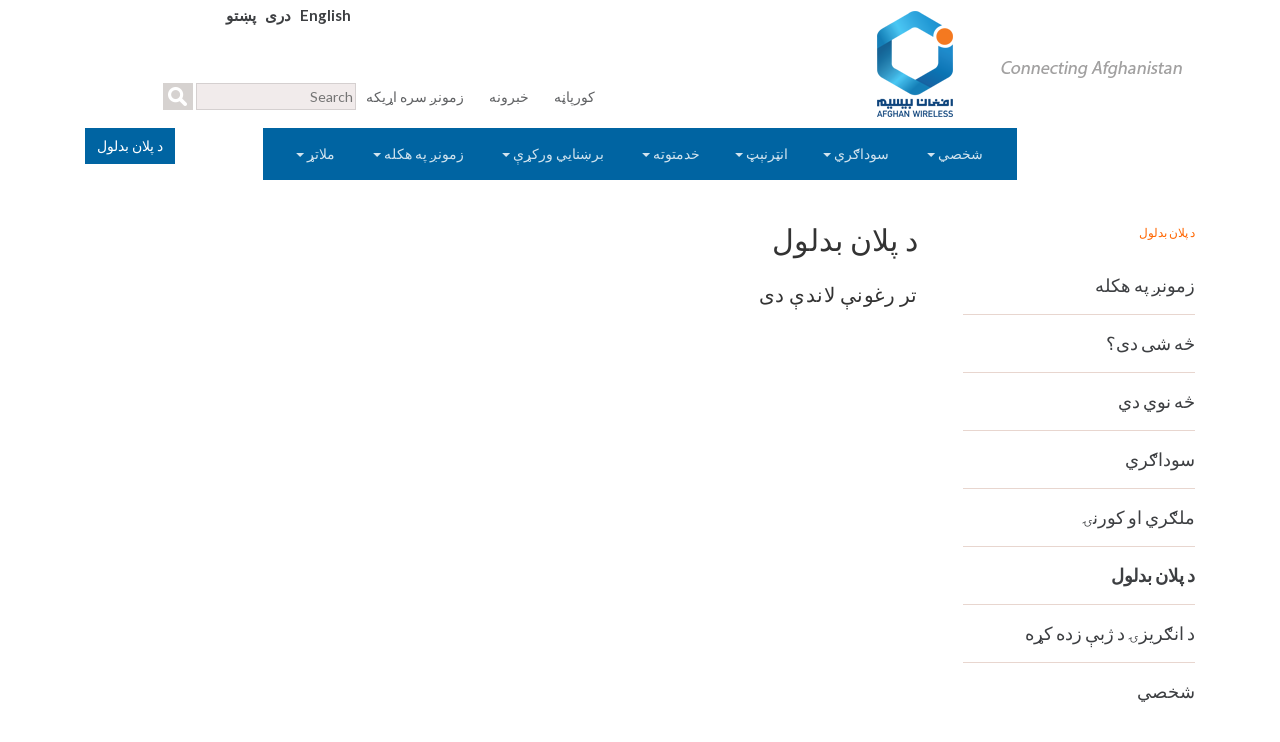

--- FILE ---
content_type: text/html; charset=UTF-8
request_url: https://afghan-wireless.com/%D8%AF-%D9%BE%D9%84%D8%A7%D9%86-%D8%A8%D8%AF%D9%84%D9%88%D9%84/?lang=ps
body_size: 19372
content:
<!DOCTYPE html PUBLIC "-//W3C//DTD XHTML 1.0 Transitional//EN" "http://www.w3.org/TR/xhtml1/DTD/xhtml1-transitional.dtd">
<html lang="en">
	<head>
	<meta http-equiv="Content-Type" content="text/html; charset=utf-8" />
	<meta name="viewport" content="width=device-width, initial-scale=1">
	
	<link rel="pingback" href="https://afghan-wireless.com/xmlrpc.php">
	<link rel="shortcut icon" href="https://afghan-wireless.com/wp-content/themes/AfghanWirelessTheme/favicon.ico" />
	<link rel="alternate" type="application/rss+xml" title="RSS 2.0" href="https://afghan-wireless.com/feed/?lang=ps" />
	<link rel="stylesheet" type="text/css" href="https://afghan-wireless.com/wp-content/themes/AfghanWirelessTheme/style.css" />
	<link rel="stylesheet" type="text/css" href="https://afghan-wireless.com/wp-content/themes/AfghanWirelessTheme/css/bootstrap.css" media="screen"/>
	<link rel="stylesheet" type="text/css" href="https://afghan-wireless.com/wp-content/themes/AfghanWirelessTheme/css/font-awesome.min.css" />
     	<link rel="stylesheet" type="text/css" href="https://afghan-wireless.com/wp-content/themes/AfghanWirelessTheme/css/index1.css" />
    <!--	<script type="text/javascript" src="--><!--/js/jquery.js"></script>-->
<!--    <script src="--><!--/js/jquery-1.10.2.min.js"></script>-->
	<script type="text/javascript" src="https://afghan-wireless.com/wp-content/themes/AfghanWirelessTheme/js/hyphenator.js"></script>

	
		<!-- All in One SEO 4.9.3 - aioseo.com -->
		<title>د پلان بدلول | Afghan Wireless</title><link rel="preload" data-rocket-preload as="image" href="https://afghan-wireless.com/wp-content/themes/AfghanWirelessTheme/images/logo.png" fetchpriority="high">
	<meta name="robots" content="max-image-preview:large" />
	<link rel="canonical" href="https://afghan-wireless.com/%d8%af-%d9%be%d9%84%d8%a7%d9%86-%d8%a8%d8%af%d9%84%d9%88%d9%84/?lang=ps" />
	<meta name="generator" content="All in One SEO (AIOSEO) 4.9.3" />
		<script type="application/ld+json" class="aioseo-schema">
			{"@context":"https:\/\/schema.org","@graph":[{"@type":"BreadcrumbList","@id":"https:\/\/afghan-wireless.com\/%d8%af-%d9%be%d9%84%d8%a7%d9%86-%d8%a8%d8%af%d9%84%d9%88%d9%84\/?lang=ps#breadcrumblist","itemListElement":[{"@type":"ListItem","@id":"https:\/\/afghan-wireless.com\/?lang=ps#listItem","position":1,"name":"Home","item":"https:\/\/afghan-wireless.com\/?lang=ps","nextItem":{"@type":"ListItem","@id":"https:\/\/afghan-wireless.com\/%d8%af-%d9%be%d9%84%d8%a7%d9%86-%d8%a8%d8%af%d9%84%d9%88%d9%84\/?lang=ps#listItem","name":"\u062f \u067e\u0644\u0627\u0646 \u0628\u062f\u0644\u0648\u0644"}},{"@type":"ListItem","@id":"https:\/\/afghan-wireless.com\/%d8%af-%d9%be%d9%84%d8%a7%d9%86-%d8%a8%d8%af%d9%84%d9%88%d9%84\/?lang=ps#listItem","position":2,"name":"\u062f \u067e\u0644\u0627\u0646 \u0628\u062f\u0644\u0648\u0644","previousItem":{"@type":"ListItem","@id":"https:\/\/afghan-wireless.com\/?lang=ps#listItem","name":"Home"}}]},{"@type":"Organization","@id":"https:\/\/afghan-wireless.com\/?lang=ps\/#organization","name":"Afghan Wireless Communication Company","description":"First Telecom Provider in Afghanistan","url":"https:\/\/afghan-wireless.com\/?lang=ps\/","logo":{"@type":"ImageObject","url":"https:\/\/afghan-wireless.com\/wp-content\/uploads\/2020\/11\/Screen-Shot-2020-11-08-at-10.19.50-AM.png","@id":"https:\/\/afghan-wireless.com\/%d8%af-%d9%be%d9%84%d8%a7%d9%86-%d8%a8%d8%af%d9%84%d9%88%d9%84\/?lang=ps\/#organizationLogo","width":184,"height":228},"image":{"@id":"https:\/\/afghan-wireless.com\/%d8%af-%d9%be%d9%84%d8%a7%d9%86-%d8%a8%d8%af%d9%84%d9%88%d9%84\/?lang=ps\/#organizationLogo"}},{"@type":"WebPage","@id":"https:\/\/afghan-wireless.com\/%d8%af-%d9%be%d9%84%d8%a7%d9%86-%d8%a8%d8%af%d9%84%d9%88%d9%84\/?lang=ps#webpage","url":"https:\/\/afghan-wireless.com\/%d8%af-%d9%be%d9%84%d8%a7%d9%86-%d8%a8%d8%af%d9%84%d9%88%d9%84\/?lang=ps","name":"\u062f \u067e\u0644\u0627\u0646 \u0628\u062f\u0644\u0648\u0644 | Afghan Wireless","inLanguage":"pa-AF","isPartOf":{"@id":"https:\/\/afghan-wireless.com\/?lang=ps\/#website"},"breadcrumb":{"@id":"https:\/\/afghan-wireless.com\/%d8%af-%d9%be%d9%84%d8%a7%d9%86-%d8%a8%d8%af%d9%84%d9%88%d9%84\/?lang=ps#breadcrumblist"},"datePublished":"2015-03-12T06:40:32+04:30","dateModified":"2015-03-12T06:40:32+04:30"},{"@type":"WebSite","@id":"https:\/\/afghan-wireless.com\/?lang=ps\/#website","url":"https:\/\/afghan-wireless.com\/?lang=ps\/","name":"Afghan Wireless","description":"First Telecom Provider in Afghanistan","inLanguage":"pa-AF","publisher":{"@id":"https:\/\/afghan-wireless.com\/?lang=ps\/#organization"}}]}
		</script>
		<!-- All in One SEO -->

<link rel="alternate" hreflang="pa-af" href="https://afghan-wireless.com/%d8%af-%d9%be%d9%84%d8%a7%d9%86-%d8%a8%d8%af%d9%84%d9%88%d9%84/?lang=ps" />
<link rel='dns-prefetch' href='//code.jquery.com' />

<link rel="alternate" type="application/rss+xml" title="Afghan Wireless &raquo; د پلان بدلول Comments Feed" href="https://afghan-wireless.com/%d8%af-%d9%be%d9%84%d8%a7%d9%86-%d8%a8%d8%af%d9%84%d9%88%d9%84/feed/?lang=ps" />
		<!-- This site uses the Google Analytics by MonsterInsights plugin v9.11.1 - Using Analytics tracking - https://www.monsterinsights.com/ -->
							<script src="//www.googletagmanager.com/gtag/js?id=G-JBHDKKHC71"  data-cfasync="false" data-wpfc-render="false" type="text/javascript" async></script>
			<script data-cfasync="false" data-wpfc-render="false" type="text/javascript">
				var mi_version = '9.11.1';
				var mi_track_user = true;
				var mi_no_track_reason = '';
								var MonsterInsightsDefaultLocations = {"page_location":"https:\/\/afghan-wireless.com\/%D8%AF-%D9%BE%D9%84%D8%A7%D9%86-%D8%A8%D8%AF%D9%84%D9%88%D9%84\/?lang=ps%2F&lang=ps"};
								if ( typeof MonsterInsightsPrivacyGuardFilter === 'function' ) {
					var MonsterInsightsLocations = (typeof MonsterInsightsExcludeQuery === 'object') ? MonsterInsightsPrivacyGuardFilter( MonsterInsightsExcludeQuery ) : MonsterInsightsPrivacyGuardFilter( MonsterInsightsDefaultLocations );
				} else {
					var MonsterInsightsLocations = (typeof MonsterInsightsExcludeQuery === 'object') ? MonsterInsightsExcludeQuery : MonsterInsightsDefaultLocations;
				}

								var disableStrs = [
										'ga-disable-G-JBHDKKHC71',
									];

				/* Function to detect opted out users */
				function __gtagTrackerIsOptedOut() {
					for (var index = 0; index < disableStrs.length; index++) {
						if (document.cookie.indexOf(disableStrs[index] + '=true') > -1) {
							return true;
						}
					}

					return false;
				}

				/* Disable tracking if the opt-out cookie exists. */
				if (__gtagTrackerIsOptedOut()) {
					for (var index = 0; index < disableStrs.length; index++) {
						window[disableStrs[index]] = true;
					}
				}

				/* Opt-out function */
				function __gtagTrackerOptout() {
					for (var index = 0; index < disableStrs.length; index++) {
						document.cookie = disableStrs[index] + '=true; expires=Thu, 31 Dec 2099 23:59:59 UTC; path=/';
						window[disableStrs[index]] = true;
					}
				}

				if ('undefined' === typeof gaOptout) {
					function gaOptout() {
						__gtagTrackerOptout();
					}
				}
								window.dataLayer = window.dataLayer || [];

				window.MonsterInsightsDualTracker = {
					helpers: {},
					trackers: {},
				};
				if (mi_track_user) {
					function __gtagDataLayer() {
						dataLayer.push(arguments);
					}

					function __gtagTracker(type, name, parameters) {
						if (!parameters) {
							parameters = {};
						}

						if (parameters.send_to) {
							__gtagDataLayer.apply(null, arguments);
							return;
						}

						if (type === 'event') {
														parameters.send_to = monsterinsights_frontend.v4_id;
							var hookName = name;
							if (typeof parameters['event_category'] !== 'undefined') {
								hookName = parameters['event_category'] + ':' + name;
							}

							if (typeof MonsterInsightsDualTracker.trackers[hookName] !== 'undefined') {
								MonsterInsightsDualTracker.trackers[hookName](parameters);
							} else {
								__gtagDataLayer('event', name, parameters);
							}
							
						} else {
							__gtagDataLayer.apply(null, arguments);
						}
					}

					__gtagTracker('js', new Date());
					__gtagTracker('set', {
						'developer_id.dZGIzZG': true,
											});
					if ( MonsterInsightsLocations.page_location ) {
						__gtagTracker('set', MonsterInsightsLocations);
					}
										__gtagTracker('config', 'G-JBHDKKHC71', {"forceSSL":"true"} );
										window.gtag = __gtagTracker;										(function () {
						/* https://developers.google.com/analytics/devguides/collection/analyticsjs/ */
						/* ga and __gaTracker compatibility shim. */
						var noopfn = function () {
							return null;
						};
						var newtracker = function () {
							return new Tracker();
						};
						var Tracker = function () {
							return null;
						};
						var p = Tracker.prototype;
						p.get = noopfn;
						p.set = noopfn;
						p.send = function () {
							var args = Array.prototype.slice.call(arguments);
							args.unshift('send');
							__gaTracker.apply(null, args);
						};
						var __gaTracker = function () {
							var len = arguments.length;
							if (len === 0) {
								return;
							}
							var f = arguments[len - 1];
							if (typeof f !== 'object' || f === null || typeof f.hitCallback !== 'function') {
								if ('send' === arguments[0]) {
									var hitConverted, hitObject = false, action;
									if ('event' === arguments[1]) {
										if ('undefined' !== typeof arguments[3]) {
											hitObject = {
												'eventAction': arguments[3],
												'eventCategory': arguments[2],
												'eventLabel': arguments[4],
												'value': arguments[5] ? arguments[5] : 1,
											}
										}
									}
									if ('pageview' === arguments[1]) {
										if ('undefined' !== typeof arguments[2]) {
											hitObject = {
												'eventAction': 'page_view',
												'page_path': arguments[2],
											}
										}
									}
									if (typeof arguments[2] === 'object') {
										hitObject = arguments[2];
									}
									if (typeof arguments[5] === 'object') {
										Object.assign(hitObject, arguments[5]);
									}
									if ('undefined' !== typeof arguments[1].hitType) {
										hitObject = arguments[1];
										if ('pageview' === hitObject.hitType) {
											hitObject.eventAction = 'page_view';
										}
									}
									if (hitObject) {
										action = 'timing' === arguments[1].hitType ? 'timing_complete' : hitObject.eventAction;
										hitConverted = mapArgs(hitObject);
										__gtagTracker('event', action, hitConverted);
									}
								}
								return;
							}

							function mapArgs(args) {
								var arg, hit = {};
								var gaMap = {
									'eventCategory': 'event_category',
									'eventAction': 'event_action',
									'eventLabel': 'event_label',
									'eventValue': 'event_value',
									'nonInteraction': 'non_interaction',
									'timingCategory': 'event_category',
									'timingVar': 'name',
									'timingValue': 'value',
									'timingLabel': 'event_label',
									'page': 'page_path',
									'location': 'page_location',
									'title': 'page_title',
									'referrer' : 'page_referrer',
								};
								for (arg in args) {
																		if (!(!args.hasOwnProperty(arg) || !gaMap.hasOwnProperty(arg))) {
										hit[gaMap[arg]] = args[arg];
									} else {
										hit[arg] = args[arg];
									}
								}
								return hit;
							}

							try {
								f.hitCallback();
							} catch (ex) {
							}
						};
						__gaTracker.create = newtracker;
						__gaTracker.getByName = newtracker;
						__gaTracker.getAll = function () {
							return [];
						};
						__gaTracker.remove = noopfn;
						__gaTracker.loaded = true;
						window['__gaTracker'] = __gaTracker;
					})();
									} else {
										console.log("");
					(function () {
						function __gtagTracker() {
							return null;
						}

						window['__gtagTracker'] = __gtagTracker;
						window['gtag'] = __gtagTracker;
					})();
									}
			</script>
							<!-- / Google Analytics by MonsterInsights -->
		<style type="text/css">
img.wp-smiley,
img.emoji {
	display: inline !important;
	border: none !important;
	box-shadow: none !important;
	height: 1em !important;
	width: 1em !important;
	margin: 0 0.07em !important;
	vertical-align: -0.1em !important;
	background: none !important;
	padding: 0 !important;
}
</style>
	<link rel='stylesheet' id='sdm-styles-css' href='https://afghan-wireless.com/wp-content/plugins/simple-download-monitor/css/sdm_wp_styles.css?ver=6.3.7' type='text/css' media='all' />
<link rel='stylesheet' id='wp-block-library-css' href='https://afghan-wireless.com/wp-includes/css/dist/block-library/style.min.css?ver=6.3.7' type='text/css' media='all' />
<link rel='stylesheet' id='aioseo/css/src/vue/standalone/blocks/table-of-contents/global.scss-css' href='https://afghan-wireless.com/wp-content/plugins/all-in-one-seo-pack/dist/Lite/assets/css/table-of-contents/global.e90f6d47.css?ver=4.9.3' type='text/css' media='all' />
<style id='classic-theme-styles-inline-css' type='text/css'>
/*! This file is auto-generated */
.wp-block-button__link{color:#fff;background-color:#32373c;border-radius:9999px;box-shadow:none;text-decoration:none;padding:calc(.667em + 2px) calc(1.333em + 2px);font-size:1.125em}.wp-block-file__button{background:#32373c;color:#fff;text-decoration:none}
</style>
<style id='global-styles-inline-css' type='text/css'>
body{--wp--preset--color--black: #000000;--wp--preset--color--cyan-bluish-gray: #abb8c3;--wp--preset--color--white: #ffffff;--wp--preset--color--pale-pink: #f78da7;--wp--preset--color--vivid-red: #cf2e2e;--wp--preset--color--luminous-vivid-orange: #ff6900;--wp--preset--color--luminous-vivid-amber: #fcb900;--wp--preset--color--light-green-cyan: #7bdcb5;--wp--preset--color--vivid-green-cyan: #00d084;--wp--preset--color--pale-cyan-blue: #8ed1fc;--wp--preset--color--vivid-cyan-blue: #0693e3;--wp--preset--color--vivid-purple: #9b51e0;--wp--preset--gradient--vivid-cyan-blue-to-vivid-purple: linear-gradient(135deg,rgba(6,147,227,1) 0%,rgb(155,81,224) 100%);--wp--preset--gradient--light-green-cyan-to-vivid-green-cyan: linear-gradient(135deg,rgb(122,220,180) 0%,rgb(0,208,130) 100%);--wp--preset--gradient--luminous-vivid-amber-to-luminous-vivid-orange: linear-gradient(135deg,rgba(252,185,0,1) 0%,rgba(255,105,0,1) 100%);--wp--preset--gradient--luminous-vivid-orange-to-vivid-red: linear-gradient(135deg,rgba(255,105,0,1) 0%,rgb(207,46,46) 100%);--wp--preset--gradient--very-light-gray-to-cyan-bluish-gray: linear-gradient(135deg,rgb(238,238,238) 0%,rgb(169,184,195) 100%);--wp--preset--gradient--cool-to-warm-spectrum: linear-gradient(135deg,rgb(74,234,220) 0%,rgb(151,120,209) 20%,rgb(207,42,186) 40%,rgb(238,44,130) 60%,rgb(251,105,98) 80%,rgb(254,248,76) 100%);--wp--preset--gradient--blush-light-purple: linear-gradient(135deg,rgb(255,206,236) 0%,rgb(152,150,240) 100%);--wp--preset--gradient--blush-bordeaux: linear-gradient(135deg,rgb(254,205,165) 0%,rgb(254,45,45) 50%,rgb(107,0,62) 100%);--wp--preset--gradient--luminous-dusk: linear-gradient(135deg,rgb(255,203,112) 0%,rgb(199,81,192) 50%,rgb(65,88,208) 100%);--wp--preset--gradient--pale-ocean: linear-gradient(135deg,rgb(255,245,203) 0%,rgb(182,227,212) 50%,rgb(51,167,181) 100%);--wp--preset--gradient--electric-grass: linear-gradient(135deg,rgb(202,248,128) 0%,rgb(113,206,126) 100%);--wp--preset--gradient--midnight: linear-gradient(135deg,rgb(2,3,129) 0%,rgb(40,116,252) 100%);--wp--preset--font-size--small: 13px;--wp--preset--font-size--medium: 20px;--wp--preset--font-size--large: 36px;--wp--preset--font-size--x-large: 42px;--wp--preset--spacing--20: 0.44rem;--wp--preset--spacing--30: 0.67rem;--wp--preset--spacing--40: 1rem;--wp--preset--spacing--50: 1.5rem;--wp--preset--spacing--60: 2.25rem;--wp--preset--spacing--70: 3.38rem;--wp--preset--spacing--80: 5.06rem;--wp--preset--shadow--natural: 6px 6px 9px rgba(0, 0, 0, 0.2);--wp--preset--shadow--deep: 12px 12px 50px rgba(0, 0, 0, 0.4);--wp--preset--shadow--sharp: 6px 6px 0px rgba(0, 0, 0, 0.2);--wp--preset--shadow--outlined: 6px 6px 0px -3px rgba(255, 255, 255, 1), 6px 6px rgba(0, 0, 0, 1);--wp--preset--shadow--crisp: 6px 6px 0px rgba(0, 0, 0, 1);}:where(.is-layout-flex){gap: 0.5em;}:where(.is-layout-grid){gap: 0.5em;}body .is-layout-flow > .alignleft{float: left;margin-inline-start: 0;margin-inline-end: 2em;}body .is-layout-flow > .alignright{float: right;margin-inline-start: 2em;margin-inline-end: 0;}body .is-layout-flow > .aligncenter{margin-left: auto !important;margin-right: auto !important;}body .is-layout-constrained > .alignleft{float: left;margin-inline-start: 0;margin-inline-end: 2em;}body .is-layout-constrained > .alignright{float: right;margin-inline-start: 2em;margin-inline-end: 0;}body .is-layout-constrained > .aligncenter{margin-left: auto !important;margin-right: auto !important;}body .is-layout-constrained > :where(:not(.alignleft):not(.alignright):not(.alignfull)){max-width: var(--wp--style--global--content-size);margin-left: auto !important;margin-right: auto !important;}body .is-layout-constrained > .alignwide{max-width: var(--wp--style--global--wide-size);}body .is-layout-flex{display: flex;}body .is-layout-flex{flex-wrap: wrap;align-items: center;}body .is-layout-flex > *{margin: 0;}body .is-layout-grid{display: grid;}body .is-layout-grid > *{margin: 0;}:where(.wp-block-columns.is-layout-flex){gap: 2em;}:where(.wp-block-columns.is-layout-grid){gap: 2em;}:where(.wp-block-post-template.is-layout-flex){gap: 1.25em;}:where(.wp-block-post-template.is-layout-grid){gap: 1.25em;}.has-black-color{color: var(--wp--preset--color--black) !important;}.has-cyan-bluish-gray-color{color: var(--wp--preset--color--cyan-bluish-gray) !important;}.has-white-color{color: var(--wp--preset--color--white) !important;}.has-pale-pink-color{color: var(--wp--preset--color--pale-pink) !important;}.has-vivid-red-color{color: var(--wp--preset--color--vivid-red) !important;}.has-luminous-vivid-orange-color{color: var(--wp--preset--color--luminous-vivid-orange) !important;}.has-luminous-vivid-amber-color{color: var(--wp--preset--color--luminous-vivid-amber) !important;}.has-light-green-cyan-color{color: var(--wp--preset--color--light-green-cyan) !important;}.has-vivid-green-cyan-color{color: var(--wp--preset--color--vivid-green-cyan) !important;}.has-pale-cyan-blue-color{color: var(--wp--preset--color--pale-cyan-blue) !important;}.has-vivid-cyan-blue-color{color: var(--wp--preset--color--vivid-cyan-blue) !important;}.has-vivid-purple-color{color: var(--wp--preset--color--vivid-purple) !important;}.has-black-background-color{background-color: var(--wp--preset--color--black) !important;}.has-cyan-bluish-gray-background-color{background-color: var(--wp--preset--color--cyan-bluish-gray) !important;}.has-white-background-color{background-color: var(--wp--preset--color--white) !important;}.has-pale-pink-background-color{background-color: var(--wp--preset--color--pale-pink) !important;}.has-vivid-red-background-color{background-color: var(--wp--preset--color--vivid-red) !important;}.has-luminous-vivid-orange-background-color{background-color: var(--wp--preset--color--luminous-vivid-orange) !important;}.has-luminous-vivid-amber-background-color{background-color: var(--wp--preset--color--luminous-vivid-amber) !important;}.has-light-green-cyan-background-color{background-color: var(--wp--preset--color--light-green-cyan) !important;}.has-vivid-green-cyan-background-color{background-color: var(--wp--preset--color--vivid-green-cyan) !important;}.has-pale-cyan-blue-background-color{background-color: var(--wp--preset--color--pale-cyan-blue) !important;}.has-vivid-cyan-blue-background-color{background-color: var(--wp--preset--color--vivid-cyan-blue) !important;}.has-vivid-purple-background-color{background-color: var(--wp--preset--color--vivid-purple) !important;}.has-black-border-color{border-color: var(--wp--preset--color--black) !important;}.has-cyan-bluish-gray-border-color{border-color: var(--wp--preset--color--cyan-bluish-gray) !important;}.has-white-border-color{border-color: var(--wp--preset--color--white) !important;}.has-pale-pink-border-color{border-color: var(--wp--preset--color--pale-pink) !important;}.has-vivid-red-border-color{border-color: var(--wp--preset--color--vivid-red) !important;}.has-luminous-vivid-orange-border-color{border-color: var(--wp--preset--color--luminous-vivid-orange) !important;}.has-luminous-vivid-amber-border-color{border-color: var(--wp--preset--color--luminous-vivid-amber) !important;}.has-light-green-cyan-border-color{border-color: var(--wp--preset--color--light-green-cyan) !important;}.has-vivid-green-cyan-border-color{border-color: var(--wp--preset--color--vivid-green-cyan) !important;}.has-pale-cyan-blue-border-color{border-color: var(--wp--preset--color--pale-cyan-blue) !important;}.has-vivid-cyan-blue-border-color{border-color: var(--wp--preset--color--vivid-cyan-blue) !important;}.has-vivid-purple-border-color{border-color: var(--wp--preset--color--vivid-purple) !important;}.has-vivid-cyan-blue-to-vivid-purple-gradient-background{background: var(--wp--preset--gradient--vivid-cyan-blue-to-vivid-purple) !important;}.has-light-green-cyan-to-vivid-green-cyan-gradient-background{background: var(--wp--preset--gradient--light-green-cyan-to-vivid-green-cyan) !important;}.has-luminous-vivid-amber-to-luminous-vivid-orange-gradient-background{background: var(--wp--preset--gradient--luminous-vivid-amber-to-luminous-vivid-orange) !important;}.has-luminous-vivid-orange-to-vivid-red-gradient-background{background: var(--wp--preset--gradient--luminous-vivid-orange-to-vivid-red) !important;}.has-very-light-gray-to-cyan-bluish-gray-gradient-background{background: var(--wp--preset--gradient--very-light-gray-to-cyan-bluish-gray) !important;}.has-cool-to-warm-spectrum-gradient-background{background: var(--wp--preset--gradient--cool-to-warm-spectrum) !important;}.has-blush-light-purple-gradient-background{background: var(--wp--preset--gradient--blush-light-purple) !important;}.has-blush-bordeaux-gradient-background{background: var(--wp--preset--gradient--blush-bordeaux) !important;}.has-luminous-dusk-gradient-background{background: var(--wp--preset--gradient--luminous-dusk) !important;}.has-pale-ocean-gradient-background{background: var(--wp--preset--gradient--pale-ocean) !important;}.has-electric-grass-gradient-background{background: var(--wp--preset--gradient--electric-grass) !important;}.has-midnight-gradient-background{background: var(--wp--preset--gradient--midnight) !important;}.has-small-font-size{font-size: var(--wp--preset--font-size--small) !important;}.has-medium-font-size{font-size: var(--wp--preset--font-size--medium) !important;}.has-large-font-size{font-size: var(--wp--preset--font-size--large) !important;}.has-x-large-font-size{font-size: var(--wp--preset--font-size--x-large) !important;}
.wp-block-navigation a:where(:not(.wp-element-button)){color: inherit;}
:where(.wp-block-post-template.is-layout-flex){gap: 1.25em;}:where(.wp-block-post-template.is-layout-grid){gap: 1.25em;}
:where(.wp-block-columns.is-layout-flex){gap: 2em;}:where(.wp-block-columns.is-layout-grid){gap: 2em;}
.wp-block-pullquote{font-size: 1.5em;line-height: 1.6;}
</style>
<link rel='stylesheet' id='bradmax-player-css' href='https://afghan-wireless.com/wp-content/plugins/bradmax-player/assets/css/style.css?ver=1.1.31' type='text/css' media='all' />
<link rel='stylesheet' id='cpsh-shortcodes-css' href='https://afghan-wireless.com/wp-content/plugins/column-shortcodes//assets/css/shortcodes.css?ver=1.0.1' type='text/css' media='all' />
<link rel='stylesheet' id='collapscore-css-css' href='https://afghan-wireless.com/wp-content/plugins/jquery-collapse-o-matic/css/core_style.css?ver=1.0' type='text/css' media='all' />
<link rel='stylesheet' id='collapseomatic-css-css' href='https://afghan-wireless.com/wp-content/plugins/jquery-collapse-o-matic/css/light_style.css?ver=1.6' type='text/css' media='all' />
<link rel='stylesheet' id='wp-job-manager-job-listings-css' href='https://afghan-wireless.com/wp-content/plugins/wp-job-manager/assets/dist/css/job-listings.css?ver=598383a28ac5f9f156e4' type='text/css' media='all' />
<link rel='stylesheet' id='wpml-legacy-dropdown-0-css' href='https://afghan-wireless.com/wp-content/plugins/sitepress-multilingual-cms/templates/language-switchers/legacy-dropdown/style.min.css?ver=1' type='text/css' media='all' />
<style id='wpml-legacy-dropdown-0-inline-css' type='text/css'>
.wpml-ls-statics-shortcode_actions, .wpml-ls-statics-shortcode_actions .wpml-ls-sub-menu, .wpml-ls-statics-shortcode_actions a {border-color:#cdcdcd;}.wpml-ls-statics-shortcode_actions a, .wpml-ls-statics-shortcode_actions .wpml-ls-sub-menu a, .wpml-ls-statics-shortcode_actions .wpml-ls-sub-menu a:link, .wpml-ls-statics-shortcode_actions li:not(.wpml-ls-current-language) .wpml-ls-link, .wpml-ls-statics-shortcode_actions li:not(.wpml-ls-current-language) .wpml-ls-link:link {color:#444444;background-color:#ffffff;}.wpml-ls-statics-shortcode_actions .wpml-ls-sub-menu a:hover,.wpml-ls-statics-shortcode_actions .wpml-ls-sub-menu a:focus, .wpml-ls-statics-shortcode_actions .wpml-ls-sub-menu a:link:hover, .wpml-ls-statics-shortcode_actions .wpml-ls-sub-menu a:link:focus {color:#000000;background-color:#eeeeee;}.wpml-ls-statics-shortcode_actions .wpml-ls-current-language > a {color:#444444;background-color:#ffffff;}.wpml-ls-statics-shortcode_actions .wpml-ls-current-language:hover>a, .wpml-ls-statics-shortcode_actions .wpml-ls-current-language>a:focus {color:#000000;background-color:#eeeeee;}
</style>
<link rel='stylesheet' id='cms-navigation-style-base-css' href='https://afghan-wireless.com/wp-content/plugins/wpml-cms-nav/res/css/cms-navigation-base.css?ver=1.5.6' type='text/css' media='screen' />
<link rel='stylesheet' id='cms-navigation-style-css' href='https://afghan-wireless.com/wp-content/plugins/wpml-cms-nav/res/css/cms-navigation.css?ver=1.5.6' type='text/css' media='screen' />
<link rel='stylesheet' id='jquery-ui-css' href='//code.jquery.com/ui/1.13.2/themes/smoothness/jquery-ui.min.css?ver=1.13.2' type='text/css' media='all' />
<link rel='stylesheet' id='jm-application-deadline-css' href='https://afghan-wireless.com/wp-content/plugins/wp-job-manager-application-deadline/assets/dist/css/frontend.css?ver=1.2.5' type='text/css' media='' />
<link rel='stylesheet' id='tablepress-default-css' href='https://afghan-wireless.com/wp-content/plugins/tablepress/css/build/default.css?ver=3.2.6' type='text/css' media='all' />
<link rel='stylesheet' id='addthis_all_pages-css' href='https://afghan-wireless.com/wp-content/plugins/addthis/frontend/build/addthis_wordpress_public.min.css?ver=6.3.7' type='text/css' media='all' />
<link rel='stylesheet' id='mr_social_sharing-css' href='https://afghan-wireless.com/wp-content/plugins/social-sharing-toolkit/style_2.1.2.css?ver=6.3.7' type='text/css' media='all' />
<script type='text/javascript' src='https://afghan-wireless.com/wp-content/plugins/google-analytics-for-wordpress/assets/js/frontend-gtag.min.js?ver=9.11.1' id='monsterinsights-frontend-script-js' async data-wp-strategy='async'></script>
<script data-cfasync="false" data-wpfc-render="false" type="text/javascript" id='monsterinsights-frontend-script-js-extra'>/* <![CDATA[ */
var monsterinsights_frontend = {"js_events_tracking":"true","download_extensions":"doc,pdf,ppt,zip,xls,docx,pptx,xlsx","inbound_paths":"[]","home_url":"https:\/\/afghan-wireless.com\/?lang=ps","hash_tracking":"false","v4_id":"G-JBHDKKHC71"};/* ]]> */
</script>
<script type='text/javascript' src='https://afghan-wireless.com/wp-content/plugins/bradmax-player/assets/js/default_player.js?ver=2.14.470' id='bradmax-player-js'></script>
<script type='text/javascript' src='https://afghan-wireless.com/wp-includes/js/jquery/jquery.min.js?ver=3.7.0' id='jquery-core-js'></script>
<script type='text/javascript' src='https://afghan-wireless.com/wp-includes/js/jquery/jquery-migrate.min.js?ver=3.4.1' id='jquery-migrate-js'></script>
<script type='text/javascript' id='sdm-scripts-js-extra'>
/* <![CDATA[ */
var sdm_ajax_script = {"ajaxurl":"https:\/\/afghan-wireless.com\/wp-admin\/admin-ajax.php"};
/* ]]> */
</script>
<script type='text/javascript' src='https://afghan-wireless.com/wp-content/plugins/simple-download-monitor/js/sdm_wp_scripts.js?ver=6.3.7' id='sdm-scripts-js'></script>
<script type='text/javascript' src='https://afghan-wireless.com/wp-content/plugins/sitepress-multilingual-cms/templates/language-switchers/legacy-dropdown/script.min.js?ver=1' id='wpml-legacy-dropdown-0-js'></script>
<link rel="https://api.w.org/" href="https://afghan-wireless.com/wp-json/" /><link rel="alternate" type="application/json" href="https://afghan-wireless.com/wp-json/wp/v2/pages/3983" /><link rel="EditURI" type="application/rsd+xml" title="RSD" href="https://afghan-wireless.com/xmlrpc.php?rsd" />
<meta name="generator" content="WordPress 6.3.7" />
<link rel='shortlink' href='https://afghan-wireless.com/?p=3983&#038;lang=ps' />
<link rel="alternate" type="application/json+oembed" href="https://afghan-wireless.com/wp-json/oembed/1.0/embed?url=https%3A%2F%2Fafghan-wireless.com%2F%25d8%25af-%25d9%25be%25d9%2584%25d8%25a7%25d9%2586-%25d8%25a8%25d8%25af%25d9%2584%25d9%2588%25d9%2584%2F%3Flang%3Dps" />
<link rel="alternate" type="text/xml+oembed" href="https://afghan-wireless.com/wp-json/oembed/1.0/embed?url=https%3A%2F%2Fafghan-wireless.com%2F%25d8%25af-%25d9%25be%25d9%2584%25d8%25a7%25d9%2586-%25d8%25a8%25d8%25af%25d9%2584%25d9%2588%25d9%2584%2F%3Flang%3Dps&#038;format=xml" />
<!-- Start Alexa Certify Javascript -->
<script type="text/javascript">
_atrk_opts = { atrk_acct:"LQVuv1ah9W20em", domain:"afghan-wireless.com",dynamic: true};
(function() { var as = document.createElement('script'); as.type = 'text/javascript'; as.async = true; as.src = "https://certify-js.alexametrics.com/atrk.js"; var s = document.getElementsByTagName('script')[0];s.parentNode.insertBefore(as, s); })();
</script>
<noscript><img src="https://certify.alexametrics.com/atrk.gif?account=LQVuv1ah9W20em" style="display:none" height="1" width="1" alt="" /></noscript>
<!-- End Alexa Certify Javascript -->
<!-- start Simple Custom CSS and JS -->
<!-- Meta Pixel Code -->

<script>

!function(f,b,e,v,n,t,s)

{if(f.fbq)return;n=f.fbq=function(){n.callMethod?

n.callMethod.apply(n,arguments):n.queue.push(arguments)};

if(!f._fbq)f._fbq=n;n.push=n;n.loaded=!0;n.version='2.0';

n.queue=[];t=b.createElement(e);t.async=!0;

t.src=v;s=b.getElementsByTagName(e)[0];

s.parentNode.insertBefore(t,s)}(window, document,'script',

'https://connect.facebook.net/en_US/fbevents.js');

fbq('init', '489059217295819');

fbq('track', 'PageView');

</script>

<noscript><img height="1" width="1" style="display:none"

src="https://www.facebook.com/tr?id=489059217295819&ev=PageView&noscript=1"

/></noscript>

<!-- End Meta Pixel Code -->
<!-- end Simple Custom CSS and JS -->
<!-- start Simple Custom CSS and JS -->
<!-- Facebook Pixel Code -->
<script>
!function(f,b,e,v,n,t,s)
{if(f.fbq)return;n=f.fbq=function(){n.callMethod?
n.callMethod.apply(n,arguments):n.queue.push(arguments)};
if(!f._fbq)f._fbq=n;n.push=n;n.loaded=!0;n.version='2.0';
n.queue=[];t=b.createElement(e);t.async=!0;
t.src=v;s=b.getElementsByTagName(e)[0];
s.parentNode.insertBefore(t,s)}(window, document,'script',
'https://connect.facebook.net/en_US/fbevents.js');
fbq('init', '1639655642774920');
fbq('track', 'PageView');
</script>
<noscript><img height="1" width="1" style="display:none"
src="https://www.facebook.com/tr?id=1639655642774920&ev=PageView&noscript=1"
/></noscript>
<!-- End Facebook Pixel Code -->

<!-- end Simple Custom CSS and JS -->
<!-- start Simple Custom CSS and JS -->
<script data-ad-client="ca-pub-8478535012980699" async src="https://pagead2.googlesyndication.com/pagead/js/adsbygoogle.js"></script><!-- end Simple Custom CSS and JS -->
<!-- start Simple Custom CSS and JS -->
<meta name="facebook-domain-verification" content="8xype98f9bobqhs118in9j666tqptg" />

<!-- end Simple Custom CSS and JS -->
<!-- start Simple Custom CSS and JS -->
<style type="text/css">
@media (max-width: 767px)
{

.dropdown-active{
   display:block;
  position: relative;
  width:100%;
  margin-bottom:10px;
  padding-bottom:10px;


}
.subcat
{
      display:block;
      position:relative;
  top: inherit;
  width:100%;
  border:none;
   top:33px;
    left:0px;
    margin-top: -6px;
    margin-left: -1px;
    -webkit-border-radius: 0 6px 6px 6px;
    -moz-border-radius: 0 6px 6px 6px;
    border-radius: 0 6px 6px 6px;

} 
}

</style>
<!-- end Simple Custom CSS and JS -->
<!-- start Simple Custom CSS and JS -->
<style type="text/css">
/* Custom Online Support Form CSS
*/
.wpcf7
{
    background-color: #fff;
    border: 1px solid #020202;
}
.wpcf7 p {
  margin-left: 20px;
  color: #0064a2;
  font-weight: bold;
}
.wpcf7 input[type="text"],
.wpcf7 input[type="tel"],
.wpcf7 input[type="date"],
.wpcf7 input[type="quiz"],
.wpcf7 input[type="email"],
.wpcf7 textarea
{
    background-color: #fff;
    color: #5da2d4;
    font-family:lora, sans-serif; 
    font-style:italic; 
    margin-left: 20px;
}

 

</style>
<!-- end Simple Custom CSS and JS -->
<!-- start Simple Custom CSS and JS -->
<style type="text/css">
/* Add your CSS code here.
                     
For example:
.example {
    color: red;
}

For brushing up on your CSS knowledge, check out http://www.w3schools.com/css/css_syntax.asp

End of comment */ 

.single_job_listing .date-posted, .job_listings .date { display: none !important; }
.single_job_listing .meta li.date-posted {
display: none;
}</style>
<!-- end Simple Custom CSS and JS -->
<meta name="generator" content="WPML ver:4.8.6 stt:1,65,17;" />
<!-- This site is embedding videos using the Videojs HTML5 Player plugin v1.1.13 - http://wphowto.net/videojs-html5-player-for-wordpress-757 -->    <script type="text/javascript">
        $ = jQuery.noConflict();
        Hyphenator.config({
            displaytogglebox : true,
            minwordlength : 4
        });
        Hyphenator.run();
    </script>
	<meta name="generator" content="WP Rocket 3.20.3" data-wpr-features="wpr_oci wpr_preload_links wpr_desktop" /></head>
    
		<style Type="text/css">	
			.btn.btn-lg.product-button {
				padding: 16px 40px;
                margin-right: 30px;
			}

			@media (max-width: 567px) {
				.btn.btn-lg.product-button {
					display: block;
					margin-bottom: 16px;
                    margin-right: 30px;
				}
			}

			@media (min-width: 441px) {
				/*.btn.btn-lg.product-button:first-child {
					float: left;
				}

				.btn.btn-lg.product-button:last-child {
					float: right;
				}*/
			}
		</style>
	<body dir="rtl">
	<div data-rocket-location-hash="99bb46786fd5bd31bcd7bdc067ad247a" id="wrapper">
		<div data-rocket-location-hash="6005da2017e5fd3302f88d75d9af55c2" class="container">
		<div data-rocket-location-hash="8cf8b233c168af269a213b6e05d249f9" class="row">
			<div class="col-md-4 align-right"> 				<a href="https://afghan-wireless.com/?lang=ps"><img fetchpriority="high" src="https://afghan-wireless.com/wp-content/themes/AfghanWirelessTheme/images/logo.png" alt="Afghan Wireless Logo" class="img-responsive"/></a>
			</div>
            <div class="col-md-2 align-right" style="margin-top:10px;"> 				<!--<img src="https://afghan-wireless.com/wp-content/themes/AfghanWirelessTheme/images/fifa-aw.jpg" alt="FIFA 2018" class="img-responsive"/>-->
			</div>	
            <div class="col-md-4  align-left" style="padding:0 8%; margin-top:5px; font-size:15px !important;"><a href="http://afghan-wireless.com/"><strong>English</strong></a> &nbsp; <a href="http://afghan-wireless.com/?lang=fa"> <strong>دری</strong></a> &nbsp;  <a href="http://afghan-wireless.com/?lang=ps"><strong>پښتو</strong></a> &nbsp; </div>
           	             <div class="col-md-6 align-left"> 
            <style>	
			.social ul li { float:right !important; padding-left:10px;}
			.p-spread2 ul li{ list-style:disc !important;}
			.buckets ul{ list-style: url("../images/bullet.png"); }
			</style>
			                <div class="social fader hidden-sm hidden-xs">
                    <ul style="clear:both;">
                    <li><a href="https://afghan-wireless.com/?lang=ps">کورپاڼه</a></li>
                    <li><a href="http://afghan-wireless.com/زمونږ-په-هکله/خبرونه/?lang=ps">خبرونه</a></li>
                    <li><a href="http://afghan-wireless.com/زمونږ-په-هکله/له-مونږ-سره-اړيكې-ټينګې-كړئ/?lang=ps">زمونږ سره اړیکه</a></li>
                    <li><form method="get" id="search" action="https://afghan-wireless.com/?lang=ps">
                        <input type="text" name="s" id="s" placeholder="Search" class="searchBox" value="">
                        <input type="submit" name="" value="" class="btnSubmit" title="Begin Search"></a>
                    </form>
                    </li>
                    </ul>
                </div>
				<div class="navbar navbar-default navbar-fixed-top hidden-lg">
                    <div data-rocket-location-hash="f9357140ee36883ea6064de5d7279a99" class="container">
                        <div class="navbar-header">
                          <button class="navbar-toggle" type="button" data-toggle="collapse" data-target="#hidden-nav">
                            <span class="icon-bar"></span>
                            <span class="icon-bar"></span>
                            <span class="icon-bar"></span>
                          </button>
                        </div>
                        <div id="hidden-nav" class="navbar-collapse collapse navbar-responsive-collapse fader"><ul id="menu-menu-pashto" class="nav navbar-nav"><li id="menu-item-4129" class="menu-item menu-item-type-custom menu-item-object-custom menu-item-has-children menu-item-4129 dropdown"><a title="شخصي" href="http://afghan-wireless.com/شخصي/?lang=ps" data-hover="dropdown" class="dropdown-toggle" aria-haspopup="true"><span class="glyphicon Personal"></span>&nbsp;شخصي <span class="caret"></span></a>
<ul role="menu" class=" dropdown-menu">
	<li id="menu-item-4132" class="menu-item menu-item-type-custom menu-item-object-custom menu-item-has-children menu-item-4132 dropdown-submenu"><a title="پلانونه" href="http://afghan-wireless.com/شخصي/پلانونه/?lang=ps"><span class="glyphicon Plans"></span>&nbsp;پلانونه</a>
	<ul role="menu" class=" dropdown-menu">
		<li id="menu-item-13301" class="menu-item menu-item-type-custom menu-item-object-custom menu-item-13301"><a title="نیکبخت پچه اچونه!" href="https://afghan-wireless.com/%d8%b4%d8%ae%d8%b5%d9%8a/%d9%be%d9%84%d8%a7%d9%86%d9%88%d9%86%d9%87/%d8%af-%d9%86%d9%88%d9%8a-%d8%b3%db%8c%d9%85%da%a9%d8%a7%d8%b1%d9%bc-%d9%88%da%93%db%8c%d8%a7-%da%ab%d9%bc%db%90/?lang=ps">نیکبخت پچه اچونه!</a></li>
		<li id="menu-item-9857" class="menu-item menu-item-type-custom menu-item-object-custom menu-item-9857"><a title="ټاپ سیم+" href="https://afghan-wireless.com/%d8%b4%d8%ae%d8%b5%d9%8a/%d9%be%d9%84%d8%a7%d9%86%d9%88%d9%86%d9%87/%d9%88%d8%a7-%d9%88%d8%a7-%d9%bc%d8%a7%d9%be-%d8%b3%db%8c%d9%85/?lang=ps">ټاپ سیم+</a></li>
	</ul>
</li>
	<li id="menu-item-4135" class="menu-item menu-item-type-custom menu-item-object-custom menu-item-has-children menu-item-4135 dropdown-submenu"><a title="وړاندیزونه او خدمتونه" href="https://afghan-wireless.com/%d8%b4%d8%ae%d8%b5%d9%8a/promotions/?lang=ps">وړاندیزونه او خدمتونه</a>
	<ul role="menu" class=" dropdown-menu">
		<li id="menu-item-4136" class="menu-item menu-item-type-custom menu-item-object-custom menu-item-4136"><a title="غږیز" href="https://afghan-wireless.com/%D8%B4%D8%AE%D8%B5%D9%8A/promotions/%D8%BA%DA%96%DB%8C%D8%B2/?lang=ps">غږیز</a></li>
		<li id="menu-item-4137" class="menu-item menu-item-type-custom menu-item-object-custom menu-item-4137"><a title="پیغامونه" href="#">پیغامونه</a></li>
		<li id="menu-item-4139" class="menu-item menu-item-type-custom menu-item-object-custom menu-item-4139"><a title="نړیوال اړیکي" href="https://afghan-wireless.com/%D8%B4%D8%AE%D8%B5%D9%8A/promotions/%D8%AF-%D9%86%DA%93%DB%8C%D9%88%D8%A7%D9%84%D9%88-%D8%A7%DA%93%DB%8C%DA%A9%D9%88-%D8%A8%DB%8C%D9%87-2/?lang=ps">نړیوال اړیکي</a></li>
		<li id="menu-item-8349" class="menu-item menu-item-type-custom menu-item-object-custom menu-item-8349"><a title="نړیوال رومینګ" href="https://afghan-wireless.com/%D8%B4%D8%AE%D8%B5%D9%8A/%D9%86%DA%93%DB%8C%D9%88%D8%A7%D9%84-%D8%B1%D9%88%D9%85%DB%8C%D9%86%DA%AB/?lang=ps">نړیوال رومینګ</a></li>
	</ul>
</li>
	<li id="menu-item-13244" class="menu-item menu-item-type-custom menu-item-object-custom menu-item-13244"><a title="بریښنایي سیمکارټ" href="https://afghan-wireless.com/%d8%b4%d8%ae%d8%b5%d9%8a/%d8%a8%d8%b1%db%8c%da%9a%d9%86%d8%a7%db%8c%d9%8a-%d8%b3%db%8c%d9%85%da%a9%d8%a7%d8%b1%d9%bc/?lang=ps">بریښنایي سیمکارټ</a></li>
</ul>
</li>
<li id="menu-item-4141" class="menu-item menu-item-type-custom menu-item-object-custom menu-item-has-children menu-item-4141 dropdown"><a title="سوداګري" href="http://afghan-wireless.com/سوداګري/?lang=ps" data-hover="dropdown" class="dropdown-toggle" aria-haspopup="true"><span class="glyphicon Business"></span>&nbsp;سوداګري <span class="caret"></span></a>
<ul role="menu" class=" dropdown-menu">
	<li id="menu-item-4142" class="menu-item menu-item-type-custom menu-item-object-custom menu-item-has-children menu-item-4142 dropdown-submenu"><a title="پلانونه" href="http://afghan-wireless.com/پلانونه/?lang=ps"><span class="glyphicon Plans"></span>&nbsp;پلانونه</a>
	<ul role="menu" class=" dropdown-menu">
		<li id="menu-item-4143" class="menu-item menu-item-type-custom menu-item-object-custom menu-item-4143"><a title="هغه کسان چې مخکې پیسې ورکوي" href="http://afghan-wireless.com/مخکې-ورکړه/?lang=ps"><span class="glyphicon Prepaid"></span>&nbsp;هغه کسان چې مخکې پیسې ورکوي</a></li>
		<li id="menu-item-4144" class="menu-item menu-item-type-custom menu-item-object-custom menu-item-4144"><a title="هغه کسان چې وروسته پیسې ورکوي" href="http://afghan-wireless.com/وروسته-ورکړه/?lang=ps"><span class="glyphicon Postpaid"></span>&nbsp;هغه کسان چې وروسته پیسې ورکوي</a></li>
		<li id="menu-item-4145" class="menu-item menu-item-type-custom menu-item-object-custom menu-item-4145"><a title="E1 خدمتونه" href="http://afghan-wireless.com/پلانونه/e1-خدمتونه/?lang=ps"><span class="glyphicon E1 Servvices"></span>&nbsp;E1 خدمتونه</a></li>
		<li id="menu-item-4146" class="menu-item menu-item-type-custom menu-item-object-custom menu-item-4146"><a title="STM خدمتونه" href="http://afghan-wireless.com/پلانونه/stm-خدمتونه/?lang=ps"><span class="glyphicon STM Solutions"></span>&nbsp;STM خدمتونه</a></li>
		<li id="menu-item-4147" class="menu-item menu-item-type-custom menu-item-object-custom menu-item-4147"><a title="PABX خدمتونه" href="http://afghan-wireless.com/پلانونه/pabxخدمتونه/?lang=ps"><span class="glyphicon PABX Solutions"></span>&nbsp;PABX خدمتونه</a></li>
		<li id="menu-item-4148" class="menu-item menu-item-type-custom menu-item-object-custom menu-item-4148"><a title="بلک بیري" href="http://afghan-wireless.com/پلانونه/د-بلك-بېري-خدمات/?lang=ps"><span class="glyphicon Blackberry"></span>&nbsp;بلک بیري</a></li>
	</ul>
</li>
	<li id="menu-item-4149" class="menu-item menu-item-type-custom menu-item-object-custom menu-item-has-children menu-item-4149 dropdown-submenu"><a title="وړاندیزونه او خدمتونه" href="http://afghan-wireless.com/?page_id=3965"><span class="glyphicon Products &#038; Services"></span>&nbsp;وړاندیزونه او خدمتونه</a>
	<ul role="menu" class=" dropdown-menu">
		<li id="menu-item-4152" class="menu-item menu-item-type-custom menu-item-object-custom menu-item-4152"><a title="بهرنۍ اړیکې او پیغامونه" href="http://afghan-wireless.com/?page_id=3375"><span class="glyphicon internaional call/sms"></span>&nbsp;بهرنۍ اړیکې او پیغامونه</a></li>
		<li id="menu-item-4153" class="menu-item menu-item-type-custom menu-item-object-custom menu-item-4153"><a title="نړیوال رومینګ" href="http://afghan-wireless.com/?page_id=3982"><span class="glyphicon International roaming"></span>&nbsp;نړیوال رومینګ</a></li>
	</ul>
</li>
	<li id="menu-item-4156" class="menu-item menu-item-type-custom menu-item-object-custom menu-item-has-children menu-item-4156 dropdown-submenu"><a title="د لوړ ارزښت خدمتونه" href="http://afghan-wireless.com/?page_id=3989"><span class="glyphicon Value Added Services"></span>&nbsp;د لوړ ارزښت خدمتونه</a>
	<ul role="menu" class=" dropdown-menu">
		<li id="menu-item-4157" class="menu-item menu-item-type-custom menu-item-object-custom menu-item-4157"><a title="موسیقي" href="http://afghan-wireless.com/?page_id=3990"><span class="glyphicon Music"></span>&nbsp;موسیقي</a></li>
		<li id="menu-item-4158" class="menu-item menu-item-type-custom menu-item-object-custom menu-item-4158"><a title="خبرونه او معلومات" href="http://afghan-wireless.com/?page_id=3996"><span class="glyphicon News &#038; Informaion"></span>&nbsp;خبرونه او معلومات</a></li>
		<li id="menu-item-4882" class="menu-item menu-item-type-custom menu-item-object-custom menu-item-4882"><a title="د ژوند بڼې محتویات" href="http://afghan-wireless.com/?page_id=4870"><span class="glyphicon Lifestyle Content"></span>&nbsp;د ژوند بڼې محتویات</a></li>
		<li id="menu-item-4883" class="menu-item menu-item-type-custom menu-item-object-custom menu-item-4883"><a title="پیغام استول او د خبرو خدمتونه" href="http://afghan-wireless.com/?page_id=4872"><span class="glyphicon Messaging &#038; COmmunication"></span>&nbsp;پیغام استول او د خبرو خدمتونه</a></li>
	</ul>
</li>
	<li id="menu-item-4828" class="menu-item menu-item-type-custom menu-item-object-custom menu-item-has-children menu-item-4828 dropdown-submenu"><a title="EGDE &amp; GPRS" href="http://afghan-wireless.com/سوداګري/egde-gprs-څه-دي/?lang=ps"><span class="glyphicon EGDE &#038; GPRS              "></span>&nbsp;EGDE &#038; GPRS</a>
	<ul role="menu" class=" dropdown-menu">
		<li id="menu-item-4829" class="menu-item menu-item-type-custom menu-item-object-custom menu-item-4829"><a title="EGDE &amp; GPRS څه دي" href="http://afghan-wireless.com/egde-gprs-څه-دي/?lang=ps"><span class="glyphicon What is EGDE &#038; GPRS"></span>&nbsp;EGDE &#038; GPRS څه دي</a></li>
		<li id="menu-item-4830" class="menu-item menu-item-type-custom menu-item-object-custom menu-item-4830"><a title="انترنټي پلانونه" href="http://afghan-wireless.com/د-انترنـټ-پلانونه/?lang=ps"><span class="glyphicon Data Plans"></span>&nbsp;انترنټي پلانونه</a></li>
		<li id="menu-item-4831" class="menu-item menu-item-type-custom menu-item-object-custom menu-item-4831"><a title="د مبایل تنظیمات" href="http://afghan-wireless.com/د-مبایل-تنظیمات/?lang=ps"><span class="glyphicon Handset Settings"></span>&nbsp;د مبایل تنظیمات</a></li>
	</ul>
</li>
	<li id="menu-item-4155" class="menu-item menu-item-type-custom menu-item-object-custom menu-item-has-children menu-item-4155 dropdown-submenu"><a title="وړاندیزونه" href="http://afghan-wireless.com/سوداګري/promotions/?lang=ps"><span class="glyphicon Promotions"></span>&nbsp;وړاندیزونه</a>
	<ul role="menu" class=" dropdown-menu">
		<li id="menu-item-4863" class="menu-item menu-item-type-custom menu-item-object-custom menu-item-4863"><a title="غږیز" href="http://afghan-wireless.com/?page_id=4858"><span class="glyphicon Voice"></span>&nbsp;غږیز</a></li>
		<li id="menu-item-4864" class="menu-item menu-item-type-custom menu-item-object-custom menu-item-4864"><a title="پیغامونه" href="http://afghan-wireless.com/?page_id=4854"><span class="glyphicon SMS"></span>&nbsp;پیغامونه</a></li>
	</ul>
</li>
</ul>
</li>
<li id="menu-item-4264" class="menu-item menu-item-type-custom menu-item-object-custom menu-item-has-children menu-item-4264 dropdown"><a title="انټرنېټ" href="https://afghan-wireless.com/%d8%af-3-75g2g-%d8%a7%d9%86%d9%bc%d8%b1%d9%86%db%90%d9%bc/?lang=ps" data-hover="dropdown" class="dropdown-toggle" aria-haspopup="true">انټرنېټ <span class="caret"></span></a>
<ul role="menu" class=" dropdown-menu">
	<li id="menu-item-9818" class="menu-item menu-item-type-custom menu-item-object-custom menu-item-has-children menu-item-9818 dropdown-submenu"><a title="ګېدۍ" href="https://afghan-wireless.com/%d8%af-3-75g2g-%d8%a7%d9%86%d9%bc%d8%b1%d9%86%db%90%d9%bc/%db%b4-%d8%ac%d9%8a/?lang=ps">ګېدۍ</a>
	<ul role="menu" class=" dropdown-menu">
		<li id="menu-item-9819" class="menu-item menu-item-type-custom menu-item-object-custom menu-item-9819"><a title="۴ جی، ۳ جی او ۲ جی" href="https://afghan-wireless.com/%d8%af-3-75g2g-%d8%a7%d9%86%d9%bc%d8%b1%d9%86%db%90%d9%bc/3-75g-%d8%a7%d9%86%d9%bc%d8%b1%d9%86%db%90%d9%bc/%da%ab%db%90%d8%af%db%8d/?lang=ps">۴ جی، ۳ جی او ۲ جی</a></li>
		<li id="menu-item-9820" class="menu-item menu-item-type-custom menu-item-object-custom menu-item-9820"><a title="پوښتنې" href="#">پوښتنې</a></li>
		<li id="menu-item-9821" class="menu-item menu-item-type-custom menu-item-object-custom menu-item-9821"><a title="د پوښښ نقشه" href="https://afghan-wireless.com/%d8%af-3-75g2g-%d8%a7%d9%86%d9%bc%d8%b1%d9%86%db%90%d9%bc/3-75g-%d8%a7%d9%86%d9%bc%d8%b1%d9%86%db%90%d9%bc/%d8%af-%d9%be%d9%88%da%9a%da%9a-%d9%86%d9%82%d8%b4%d9%87/?lang=ps">د پوښښ نقشه</a></li>
		<li id="menu-item-9822" class="menu-item menu-item-type-custom menu-item-object-custom menu-item-9822"><a title="د ۴ جي فعالول طریقه" href="https://afghan-wireless.com/internet-3-75g2g/%db%b4-%d8%ac%db%8c/%d8%b7%d8%b1%db%8c%d9%82%d9%87-%d9%81%d8%b9%d8%a7%d9%84-%d8%b3%d8%a7%d8%b2%db%8c-%db%b4%d8%ac%db%8c/?lang=fa">د ۴ جي فعالول طریقه</a></li>
		<li id="menu-item-9823" class="menu-item menu-item-type-custom menu-item-object-custom menu-item-9823"><a title="د ۴ جي په هکله" href="#">د ۴ جي په هکله</a></li>
	</ul>
</li>
	<li id="menu-item-12373" class="menu-item menu-item-type-custom menu-item-object-custom menu-item-12373"><a title="د تحفې خدمتونه" href="https://afghan-wireless.com/%d8%af-3-75g2g-%d8%a7%d9%86%d9%bc%d8%b1%d9%86%db%90%d9%bc/%d8%af-%d8%aa%d8%ad%d9%81%db%90-%d8%ae%d8%af%d9%85%d8%aa%d9%88%d9%86%d9%87/?lang=ps">د تحفې خدمتونه</a></li>
	<li id="menu-item-4269" class="menu-item menu-item-type-custom menu-item-object-custom menu-item-has-children menu-item-4269 dropdown-submenu"><a title="سوپر وای فای" href="#">سوپر وای فای</a>
	<ul role="menu" class=" dropdown-menu">
		<li id="menu-item-9814" class="menu-item menu-item-type-custom menu-item-object-custom menu-item-9814"><a title="ګېډۍ" href="https://afghan-wireless.com/%da%ab%db%90%da%89%db%8d/?lang=ps">ګېډۍ</a></li>
		<li id="menu-item-9815" class="menu-item menu-item-type-custom menu-item-object-custom menu-item-9815"><a title="د پوښښ نقشه" href="https://afghan-wireless.com/internet-3g2g/3g-internet/coverage-map/">د پوښښ نقشه</a></li>
		<li id="menu-item-9816" class="menu-item menu-item-type-custom menu-item-object-custom menu-item-9816"><a title="پوښتنې" href="https://afghan-wireless.com/%D8%AF-3-75g2g-%D8%A7%D9%86%D9%BC%D8%B1%D9%86%DB%90%D9%BC/%D8%AF-%D8%A7%D9%81%D8%BA%D8%A7%D9%86-%D8%A8%DB%90%D8%B3%DB%8C%D9%85-%D8%B3%D9%88%D9%BE%D8%B1-%D9%88%D8%A7%DB%8C-%D9%81%D8%A7%DB%8C/?lang=ps">پوښتنې</a></li>
		<li id="menu-item-9817" class="menu-item menu-item-type-custom menu-item-object-custom menu-item-9817"><a title="د وای فای په هکله" href="#">د وای فای په هکله</a></li>
	</ul>
</li>
	<li id="menu-item-4270" class="menu-item menu-item-type-custom menu-item-object-custom menu-item-has-children menu-item-4270 dropdown-submenu"><a title="دستګاوې" href="https://afghan-wireless.com/%d8%af-3-75g2g-%d8%a7%d9%86%d9%bc%d8%b1%d9%86%db%90%d9%bc/%d8%af%d8%b3%d8%aa%da%ab%d8%a7%d9%88%db%90/?lang=ps">دستګاوې</a>
	<ul role="menu" class=" dropdown-menu">
		<li id="menu-item-10427" class="menu-item menu-item-type-custom menu-item-object-custom menu-item-10427"><a title="د ۴ جی روتر" href="https://afghan-wireless.com/%d8%af-3-75g2g-%d8%a7%d9%86%d9%bc%d8%b1%d9%86%db%90%d9%bc/%d8%af%d8%b3%d8%aa%da%ab%d8%a7%d9%88%db%90/%d8%af-%db%b4-%d8%ac%db%8c-%d8%b1%d9%88%d8%aa%d8%b1/?lang=ps">د ۴ جی روتر</a></li>
		<li id="menu-item-4271" class="menu-item menu-item-type-custom menu-item-object-custom menu-item-4271"><a title="انترنټي موډیم" href="https://afghan-wireless.com/%d8%af-3-75g2g-%d8%a7%d9%86%d9%bc%d8%b1%d9%86%db%90%d9%bc/%d8%af%d8%b3%d8%aa%da%ab%d8%a7%d9%88%db%90/%d9%85%d9%88%da%89%db%8c%d9%85-tezz/?lang=ps">انترنټي موډیم</a></li>
		<li id="menu-item-9813" class="menu-item menu-item-type-custom menu-item-object-custom menu-item-9813"><a title="آیفون" href="https://afghan-wireless.com/internet-3g2g/devices/apple-iphone/">آیفون</a></li>
	</ul>
</li>
	<li id="menu-item-5659" class="menu-item menu-item-type-custom menu-item-object-custom menu-item-has-children menu-item-5659 dropdown-submenu"><a title="نور" href="https://afghan-wireless.com/%d8%af-3-75g2g-%d8%a7%d9%86%d9%bc%d8%b1%d9%86%db%90%d9%bc/%d9%86%d9%88%d8%b1/?lang=ps">نور</a>
	<ul role="menu" class=" dropdown-menu">
		<li id="menu-item-5660" class="menu-item menu-item-type-custom menu-item-object-custom menu-item-5660"><a title="انترنټی رومینګ" href="https://afghan-wireless.com/%d8%af-3-75g2g-%d8%a7%d9%86%d9%bc%d8%b1%d9%86%db%90%d9%bc/%d8%a7%d9%86%d8%aa%d8%b1%d9%86%d9%bc%db%8c-%d8%b1%d9%88%d9%85%db%8c%d9%86%da%ab/?lang=ps">انترنټی رومینګ</a></li>
		<li id="menu-item-9824" class="menu-item menu-item-type-custom menu-item-object-custom menu-item-9824"><a title="بیاځلي پوښتنې" href="https://afghan-wireless.com/%d8%af-3-75g2g-%d8%a7%d9%86%d9%bc%d8%b1%d9%86%db%90%d9%bc/%d8%a7%d9%86%d8%aa%d8%b1%d9%86%d9%bc%db%8c-%d8%b1%d9%88%d9%85%db%8c%d9%86%da%ab/%d9%87%d8%ba%d9%88-%da%a9%d8%b3%d8%a7%d9%86%d9%88-%d8%aa%d9%87-%da%86%db%90-%d8%ae%d9%be%d9%84-%d9%85%d8%a8%d8%a7%db%8c%d9%84-%da%a9%db%90-%d9%85%d8%ae%da%a9%db%90-%d9%be%db%8c%d8%b3%db%90-%da%89/?lang=ps">بیاځلي پوښتنې</a></li>
	</ul>
</li>
</ul>
</li>
<li id="menu-item-4925" class="menu-item menu-item-type-custom menu-item-object-custom menu-item-has-children menu-item-4925 dropdown"><a title="خدمتوته" href="https://afghan-wireless.com/%D8%B4%D8%AE%D8%B5%D9%8A/%D8%A7%D8%B1%D8%B2%DA%9A%D8%AA-%D9%84%D8%B1%D9%88%D9%88%D9%86%DA%A9%D9%8A-%D8%A7%D8%B6%D8%A7%D9%81%D9%8A-%D8%AE%D8%AF%D9%85%D8%AA%D9%88%D9%86%D9%87/?lang=ps" data-hover="dropdown" class="dropdown-toggle" aria-haspopup="true">خدمتوته <span class="caret"></span></a>
<ul role="menu" class=" dropdown-menu">
	<li id="menu-item-11452" class="menu-item menu-item-type-custom menu-item-object-custom menu-item-11452"><a title="سهولت" href="https://afghan-wireless.com/%d8%b4%d8%ae%d8%b5%d9%8a/%d8%a7%d8%b1%d8%b2%da%9a%d8%aa-%d9%84%d8%b1%d9%88%d9%88%d9%86%da%a9%d9%8a-%d8%a7%d8%b6%d8%a7%d9%81%d9%8a-%d8%ae%d8%af%d9%85%d8%aa%d9%88%d9%86%d9%87/%d8%b3%d9%87%d9%88%d9%84%d8%aa/?lang=ps">سهولت</a></li>
	<li id="menu-item-14420" class="menu-item menu-item-type-custom menu-item-object-custom menu-item-14420"><a title="نابریالیو ټلیفوني اړیکو" href="https://afghan-wireless.com/%d8%b4%d8%ae%d8%b5%d9%8a/%d8%a7%d8%b1%d8%b2%da%9a%d8%aa-%d9%84%d8%b1%d9%88%d9%88%d9%86%da%a9%d9%8a-%d8%a7%d8%b6%d8%a7%d9%81%d9%8a-%d8%ae%d8%af%d9%85%d8%aa%d9%88%d9%86%d9%87/%d9%86%d8%a7%d8%a8%d8%b1%db%8c%d8%a7%d9%84%db%8c%d9%88-%d9%bc%d9%84%db%8c%d9%81%d9%88%d9%86%d9%8a-%d8%a7%da%93%db%8c%da%a9%d9%88/?lang=ps">نابریالیو ټلیفوني اړیکو</a></li>
	<li id="menu-item-4924" class="menu-item menu-item-type-custom menu-item-object-custom menu-item-4924"><a title="سي آر بي ټی" href="https://afghan-wireless.com/%d8%b4%d8%ae%d8%b5%d9%8a/%d8%a7%d8%b1%d8%b2%da%9a%d8%aa-%d9%84%d8%b1%d9%88%d9%88%d9%86%da%a9%d9%8a-%d8%a7%d8%b6%d8%a7%d9%81%d9%8a-%d8%ae%d8%af%d9%85%d8%aa%d9%88%d9%86%d9%87/%d9%85%d9%88%d8%b3%db%8c%d9%82%db%8c-3/?lang=ps">سي آر بي ټی</a></li>
	<li id="menu-item-4927" class="menu-item menu-item-type-custom menu-item-object-custom menu-item-4927"><a title="د ژوند بڼې محتویات" href="https://afghan-wireless.com/%d8%b4%d8%ae%d8%b5%d9%8a/%d8%a7%d8%b1%d8%b2%da%9a%d8%aa-%d9%84%d8%b1%d9%88%d9%88%d9%86%da%a9%d9%8a-%d8%a7%d8%b6%d8%a7%d9%81%d9%8a-%d8%ae%d8%af%d9%85%d8%aa%d9%88%d9%86%d9%87/%d8%af-%da%98%d9%88%d9%86%d8%af-%d8%a8%da%bc%db%90-%d9%85%d8%ad%d8%aa%d9%88%db%8c%d8%a7%d8%aa/?lang=ps">د ژوند بڼې محتویات</a></li>
	<li id="menu-item-9971" class="menu-item menu-item-type-custom menu-item-object-custom menu-item-9971"><a title="کرېډېټ پور" href="https://afghan-wireless.com/%d8%b4%d8%ae%d8%b5%d9%8a/%d8%a7%d8%b1%d8%b2%da%9a%d8%aa-%d9%84%d8%b1%d9%88%d9%88%d9%86%da%a9%d9%8a-%d8%a7%d8%b6%d8%a7%d9%81%d9%8a-%d8%ae%d8%af%d9%85%d8%aa%d9%88%d9%86%d9%87/%da%a9%d8%b1%db%90%da%89%db%90%d9%bc-%d9%be%d9%88%d8%b1/?lang=ps">کرېډېټ پور</a></li>
</ul>
</li>
<li id="menu-item-4166" class="menu-item menu-item-type-custom menu-item-object-custom menu-item-has-children menu-item-4166 dropdown"><a title="برښنایي ورکړې" href="http://afghan-wireless.com/څه-شی-دی؟/?lang=ps" data-hover="dropdown" class="dropdown-toggle" aria-haspopup="true"><span class="glyphicon E Payment"></span>&nbsp;برښنایي ورکړې <span class="caret"></span></a>
<ul role="menu" class=" dropdown-menu">
	<li id="menu-item-4167" class="menu-item menu-item-type-custom menu-item-object-custom menu-item-4167"><a title="زما پیسې" href="http://afghan-wireless.com/زما-پیسې/?lang=ps"><span class="glyphicon My Money"></span>&nbsp;زما پیسې</a></li>
	<li id="menu-item-4168" class="menu-item menu-item-type-custom menu-item-object-custom menu-item-4168"><a title="کریډټ ډېرول" href="http://afghan-wireless.com/څه-شی-دی؟/عبارت/?lang=ps"><span class="glyphicon ETohfa"></span>&nbsp;کریډټ ډېرول</a></li>
	<li id="menu-item-4169" class="menu-item menu-item-type-custom menu-item-object-custom menu-item-4169"><a title="بلورو" href="http://afghan-wireless.com/څه-شی-دی؟/بولورو/?lang=ps"><span class="glyphicon Boloro"></span>&nbsp;بلورو</a></li>
	<li id="menu-item-10339" class="menu-item menu-item-type-custom menu-item-object-custom menu-item-10339"><a title="د بریښنایی کریډیټ زیاتوني" href="https://afghan-wireless.com/%da%85%d9%87-%d8%b4%db%8c-%d8%af%db%8c%d8%9f/%d8%af-%d8%a8%d8%b1%db%8c%da%9a%d9%86%d8%a7%db%8c%db%8c-%da%a9%d8%b1%db%8c%da%89%db%8c%d9%bc-%d8%b2%db%8c%d8%a7%d8%aa%d9%88%d9%86%d9%8a/?lang=ps">د بریښنایی کریډیټ زیاتوني</a></li>
</ul>
</li>
<li id="menu-item-4161" class="menu-item menu-item-type-custom menu-item-object-custom menu-item-has-children menu-item-4161 dropdown"><a title="زمونږ په هکله" href="http://afghan-wireless.com/زمونږ-په-هکله/?lang=ps" data-hover="dropdown" class="dropdown-toggle" aria-haspopup="true"><span class="glyphicon About Us"></span>&nbsp;زمونږ په هکله <span class="caret"></span></a>
<ul role="menu" class=" dropdown-menu">
	<li id="menu-item-4757" class="menu-item menu-item-type-custom menu-item-object-custom menu-item-4757"><a title="دندنې" href="http://afghan-wireless.com/زمونږ-په-هکله/چارې/?lang=ps"><span class="glyphicon Careers"></span>&nbsp;دندنې</a></li>
	<li id="menu-item-4163" class="menu-item menu-item-type-custom menu-item-object-custom menu-item-4163"><a title="ټولنیز مسؤلیتونه" href="http://afghan-wireless.com/زمونږ-په-هکله/ټولنیز-مسؤلیت/?lang=ps"><span class="glyphicon Social Responsibility"></span>&nbsp;ټولنیز مسؤلیتونه</a></li>
	<li id="menu-item-4162" class="menu-item menu-item-type-custom menu-item-object-custom menu-item-4162"><a title="د شرکت پېژندنه" href="http://afghan-wireless.com/زمونږ-په-هکله/د-شرکت-پېژندنه/?lang=ps"><span class="glyphicon Corporate profile"></span>&nbsp;د شرکت پېژندنه</a></li>
	<li id="menu-item-4758" class="menu-item menu-item-type-custom menu-item-object-custom menu-item-4758"><a title="مونږ سره اړیکه" href="http://afghan-wireless.com/زمونږ-په-هکله/له-مونږ-سره-اړيكې-ټينګې-كړئ/?lang=ps"><span class="glyphicon Contact Us"></span>&nbsp;مونږ سره اړیکه</a></li>
	<li id="menu-item-4165" class="menu-item menu-item-type-custom menu-item-object-custom menu-item-4165"><a title="خبرونه" href="http://afghan-wireless.com/زمونږ-په-هکله/مطبوعاتي-خبرتیا/?lang=ps"><span class="glyphicon News"></span>&nbsp;خبرونه</a></li>
</ul>
</li>
<li id="menu-item-4170" class="menu-item menu-item-type-custom menu-item-object-custom menu-item-has-children menu-item-4170 dropdown"><a title="ملاتړ" href="http://afghan-wireless.com/ملاتړ/?lang=ps" data-hover="dropdown" class="dropdown-toggle" aria-haspopup="true"><span class="glyphicon Support"></span>&nbsp;ملاتړ <span class="caret"></span></a>
<ul role="menu" class=" dropdown-menu">
	<li id="menu-item-4769" class="menu-item menu-item-type-custom menu-item-object-custom menu-item-4769"><a title="آسان اپلیکیشن" href="https://afghan-wireless.com/%d9%85%d9%84%d8%a7%d8%aa%da%93/%d8%a2%d8%b3%d8%a7%d9%86-%d8%a7%d9%be%d9%84%db%8c%da%a9%db%90%d8%b4%d9%86/?lang=ps">آسان اپلیکیشن</a></li>
	<li id="menu-item-4179" class="menu-item menu-item-type-custom menu-item-object-custom menu-item-4179"><a title="د افغان بېسیم رسمي پلورنځیو موقعیت" href="https://afghan-wireless.com/%d9%85%d9%84%d8%a7%d8%aa%da%93/%d8%af-%d8%a7%d9%81%d8%ba%d8%a7%d9%86-%d8%a8%db%90%d8%b3%db%8c%d9%85-%d8%b1%d8%b3%d9%85%d9%8a-%d9%be%d9%84%d9%88%d8%b1%d9%86%da%81%db%8c%d9%88-%d9%85%d9%88%d9%82%d8%b9%db%8c%d8%aa/?lang=ps"><span class="glyphicon Brand shop Location"></span>&nbsp;د افغان بېسیم رسمي پلورنځیو موقعیت</a></li>
	<li id="menu-item-11380" class="menu-item menu-item-type-custom menu-item-object-custom menu-item-11380"><a title="دغیر اخلاقي سایټونه بندولو لپاره موږ ته راپور راکړئ" href="https://afghan-wireless.com/%d9%85%d9%84%d8%a7%d8%aa%da%93/%d8%af%d8%ba%db%8c%d8%b1-%d8%a7%d8%ae%d9%84%d8%a7%d9%82%d9%8a-%d8%b3%d8%a7%db%8c%d9%bc%d9%88%d9%86%d9%87-%d8%a8%d9%86%d8%af%d9%88%d9%84%d9%88-%d9%84%d9%be%d8%a7%d8%b1%d9%87-%d9%85%d9%88%da%96-%d8%aa/?lang=ps">دغیر اخلاقي سایټونه بندولو لپاره موږ ته راپور راکړئ</a></li>
	<li id="menu-item-4770" class="menu-item menu-item-type-custom menu-item-object-custom menu-item-4770"><a title="په آنلاین توګه ملاتړ" href="http://afghan-wireless.com/?page_id=4777"><span class="glyphicon Online Support"></span>&nbsp;په آنلاین توګه ملاتړ</a></li>
	<li id="menu-item-4771" class="menu-item menu-item-type-custom menu-item-object-custom menu-item-4771"><a title="د پېرودونکو خدمتونو څانګه" href="http://afghan-wireless.com/د-پېرودونکو-د-پاملرنې-څانګه/?lang=ps"><span class="glyphicon Customer Care"></span>&nbsp;د پېرودونکو خدمتونو څانګه</a></li>
	<li id="menu-item-4772" class="menu-item menu-item-type-custom menu-item-object-custom menu-item-4772"><a title="د ټلیفون تنظیمات" href="http://afghan-wireless.com/د-مبایل-تنظیمات/?lang=ps"><span class="glyphicon Handset Settings"></span>&nbsp;د ټلیفون تنظیمات</a></li>
</ul>
</li>
</ul></div>                    </div>
				</div>
			</div>
		</div><!--row-->		</div>
				<!-- Carousel -->
		<div data-rocket-location-hash="c274e81d14c4f078e96b30e22bff882d" id="myCarousel" style="position:relative;">
		<!-- CPT Bootstrap Carousel - no images found for #cptbc_708 -->		<span class="hidden-xs hidden-sm hidden-md" style="position:absolute;z-index:99999;left: 50%;-webkit-transform: translate(-50%, -0%);-moz-transform: translate(-50%, -0%);-ms-transform: translate(-50%, -0%);-o-transform: translate(-50%, -0%);transform: translate(-50%, -0%);top:0;">
		<div class="navbar navbar-default">
		<div id="main-nav" class="navbar-collapse collapse navbar-responsive-collapse fader"><ul id="menu-menu-pashto-1" class="nav navbar-nav"><li class="menu-item menu-item-type-custom menu-item-object-custom menu-item-has-children menu-item-4129 dropdown"><a title="شخصي" href="http://afghan-wireless.com/شخصي/?lang=ps" data-hover="dropdown" class="dropdown-toggle" aria-haspopup="true"><span class="glyphicon Personal"></span>&nbsp;شخصي <span class="caret"></span></a>
<ul role="menu" class=" dropdown-menu">
	<li class="menu-item menu-item-type-custom menu-item-object-custom menu-item-has-children menu-item-4132 dropdown-submenu"><a title="پلانونه" href="http://afghan-wireless.com/شخصي/پلانونه/?lang=ps"><span class="glyphicon Plans"></span>&nbsp;پلانونه</a>
	<ul role="menu" class=" dropdown-menu">
		<li class="menu-item menu-item-type-custom menu-item-object-custom menu-item-13301"><a title="نیکبخت پچه اچونه!" href="https://afghan-wireless.com/%d8%b4%d8%ae%d8%b5%d9%8a/%d9%be%d9%84%d8%a7%d9%86%d9%88%d9%86%d9%87/%d8%af-%d9%86%d9%88%d9%8a-%d8%b3%db%8c%d9%85%da%a9%d8%a7%d8%b1%d9%bc-%d9%88%da%93%db%8c%d8%a7-%da%ab%d9%bc%db%90/?lang=ps">نیکبخت پچه اچونه!</a></li>
		<li class="menu-item menu-item-type-custom menu-item-object-custom menu-item-9857"><a title="ټاپ سیم+" href="https://afghan-wireless.com/%d8%b4%d8%ae%d8%b5%d9%8a/%d9%be%d9%84%d8%a7%d9%86%d9%88%d9%86%d9%87/%d9%88%d8%a7-%d9%88%d8%a7-%d9%bc%d8%a7%d9%be-%d8%b3%db%8c%d9%85/?lang=ps">ټاپ سیم+</a></li>
	</ul>
</li>
	<li class="menu-item menu-item-type-custom menu-item-object-custom menu-item-has-children menu-item-4135 dropdown-submenu"><a title="وړاندیزونه او خدمتونه" href="https://afghan-wireless.com/%d8%b4%d8%ae%d8%b5%d9%8a/promotions/?lang=ps">وړاندیزونه او خدمتونه</a>
	<ul role="menu" class=" dropdown-menu">
		<li class="menu-item menu-item-type-custom menu-item-object-custom menu-item-4136"><a title="غږیز" href="https://afghan-wireless.com/%D8%B4%D8%AE%D8%B5%D9%8A/promotions/%D8%BA%DA%96%DB%8C%D8%B2/?lang=ps">غږیز</a></li>
		<li class="menu-item menu-item-type-custom menu-item-object-custom menu-item-4137"><a title="پیغامونه" href="#">پیغامونه</a></li>
		<li class="menu-item menu-item-type-custom menu-item-object-custom menu-item-4139"><a title="نړیوال اړیکي" href="https://afghan-wireless.com/%D8%B4%D8%AE%D8%B5%D9%8A/promotions/%D8%AF-%D9%86%DA%93%DB%8C%D9%88%D8%A7%D9%84%D9%88-%D8%A7%DA%93%DB%8C%DA%A9%D9%88-%D8%A8%DB%8C%D9%87-2/?lang=ps">نړیوال اړیکي</a></li>
		<li class="menu-item menu-item-type-custom menu-item-object-custom menu-item-8349"><a title="نړیوال رومینګ" href="https://afghan-wireless.com/%D8%B4%D8%AE%D8%B5%D9%8A/%D9%86%DA%93%DB%8C%D9%88%D8%A7%D9%84-%D8%B1%D9%88%D9%85%DB%8C%D9%86%DA%AB/?lang=ps">نړیوال رومینګ</a></li>
	</ul>
</li>
	<li class="menu-item menu-item-type-custom menu-item-object-custom menu-item-13244"><a title="بریښنایي سیمکارټ" href="https://afghan-wireless.com/%d8%b4%d8%ae%d8%b5%d9%8a/%d8%a8%d8%b1%db%8c%da%9a%d9%86%d8%a7%db%8c%d9%8a-%d8%b3%db%8c%d9%85%da%a9%d8%a7%d8%b1%d9%bc/?lang=ps">بریښنایي سیمکارټ</a></li>
</ul>
</li>
<li class="menu-item menu-item-type-custom menu-item-object-custom menu-item-has-children menu-item-4141 dropdown"><a title="سوداګري" href="http://afghan-wireless.com/سوداګري/?lang=ps" data-hover="dropdown" class="dropdown-toggle" aria-haspopup="true"><span class="glyphicon Business"></span>&nbsp;سوداګري <span class="caret"></span></a>
<ul role="menu" class=" dropdown-menu">
	<li class="menu-item menu-item-type-custom menu-item-object-custom menu-item-has-children menu-item-4142 dropdown-submenu"><a title="پلانونه" href="http://afghan-wireless.com/پلانونه/?lang=ps"><span class="glyphicon Plans"></span>&nbsp;پلانونه</a>
	<ul role="menu" class=" dropdown-menu">
		<li class="menu-item menu-item-type-custom menu-item-object-custom menu-item-4143"><a title="هغه کسان چې مخکې پیسې ورکوي" href="http://afghan-wireless.com/مخکې-ورکړه/?lang=ps"><span class="glyphicon Prepaid"></span>&nbsp;هغه کسان چې مخکې پیسې ورکوي</a></li>
		<li class="menu-item menu-item-type-custom menu-item-object-custom menu-item-4144"><a title="هغه کسان چې وروسته پیسې ورکوي" href="http://afghan-wireless.com/وروسته-ورکړه/?lang=ps"><span class="glyphicon Postpaid"></span>&nbsp;هغه کسان چې وروسته پیسې ورکوي</a></li>
		<li class="menu-item menu-item-type-custom menu-item-object-custom menu-item-4145"><a title="E1 خدمتونه" href="http://afghan-wireless.com/پلانونه/e1-خدمتونه/?lang=ps"><span class="glyphicon E1 Servvices"></span>&nbsp;E1 خدمتونه</a></li>
		<li class="menu-item menu-item-type-custom menu-item-object-custom menu-item-4146"><a title="STM خدمتونه" href="http://afghan-wireless.com/پلانونه/stm-خدمتونه/?lang=ps"><span class="glyphicon STM Solutions"></span>&nbsp;STM خدمتونه</a></li>
		<li class="menu-item menu-item-type-custom menu-item-object-custom menu-item-4147"><a title="PABX خدمتونه" href="http://afghan-wireless.com/پلانونه/pabxخدمتونه/?lang=ps"><span class="glyphicon PABX Solutions"></span>&nbsp;PABX خدمتونه</a></li>
		<li class="menu-item menu-item-type-custom menu-item-object-custom menu-item-4148"><a title="بلک بیري" href="http://afghan-wireless.com/پلانونه/د-بلك-بېري-خدمات/?lang=ps"><span class="glyphicon Blackberry"></span>&nbsp;بلک بیري</a></li>
	</ul>
</li>
	<li class="menu-item menu-item-type-custom menu-item-object-custom menu-item-has-children menu-item-4149 dropdown-submenu"><a title="وړاندیزونه او خدمتونه" href="http://afghan-wireless.com/?page_id=3965"><span class="glyphicon Products &#038; Services"></span>&nbsp;وړاندیزونه او خدمتونه</a>
	<ul role="menu" class=" dropdown-menu">
		<li class="menu-item menu-item-type-custom menu-item-object-custom menu-item-4152"><a title="بهرنۍ اړیکې او پیغامونه" href="http://afghan-wireless.com/?page_id=3375"><span class="glyphicon internaional call/sms"></span>&nbsp;بهرنۍ اړیکې او پیغامونه</a></li>
		<li class="menu-item menu-item-type-custom menu-item-object-custom menu-item-4153"><a title="نړیوال رومینګ" href="http://afghan-wireless.com/?page_id=3982"><span class="glyphicon International roaming"></span>&nbsp;نړیوال رومینګ</a></li>
	</ul>
</li>
	<li class="menu-item menu-item-type-custom menu-item-object-custom menu-item-has-children menu-item-4156 dropdown-submenu"><a title="د لوړ ارزښت خدمتونه" href="http://afghan-wireless.com/?page_id=3989"><span class="glyphicon Value Added Services"></span>&nbsp;د لوړ ارزښت خدمتونه</a>
	<ul role="menu" class=" dropdown-menu">
		<li class="menu-item menu-item-type-custom menu-item-object-custom menu-item-4157"><a title="موسیقي" href="http://afghan-wireless.com/?page_id=3990"><span class="glyphicon Music"></span>&nbsp;موسیقي</a></li>
		<li class="menu-item menu-item-type-custom menu-item-object-custom menu-item-4158"><a title="خبرونه او معلومات" href="http://afghan-wireless.com/?page_id=3996"><span class="glyphicon News &#038; Informaion"></span>&nbsp;خبرونه او معلومات</a></li>
		<li class="menu-item menu-item-type-custom menu-item-object-custom menu-item-4882"><a title="د ژوند بڼې محتویات" href="http://afghan-wireless.com/?page_id=4870"><span class="glyphicon Lifestyle Content"></span>&nbsp;د ژوند بڼې محتویات</a></li>
		<li class="menu-item menu-item-type-custom menu-item-object-custom menu-item-4883"><a title="پیغام استول او د خبرو خدمتونه" href="http://afghan-wireless.com/?page_id=4872"><span class="glyphicon Messaging &#038; COmmunication"></span>&nbsp;پیغام استول او د خبرو خدمتونه</a></li>
	</ul>
</li>
	<li class="menu-item menu-item-type-custom menu-item-object-custom menu-item-has-children menu-item-4828 dropdown-submenu"><a title="EGDE &amp; GPRS" href="http://afghan-wireless.com/سوداګري/egde-gprs-څه-دي/?lang=ps"><span class="glyphicon EGDE &#038; GPRS              "></span>&nbsp;EGDE &#038; GPRS</a>
	<ul role="menu" class=" dropdown-menu">
		<li class="menu-item menu-item-type-custom menu-item-object-custom menu-item-4829"><a title="EGDE &amp; GPRS څه دي" href="http://afghan-wireless.com/egde-gprs-څه-دي/?lang=ps"><span class="glyphicon What is EGDE &#038; GPRS"></span>&nbsp;EGDE &#038; GPRS څه دي</a></li>
		<li class="menu-item menu-item-type-custom menu-item-object-custom menu-item-4830"><a title="انترنټي پلانونه" href="http://afghan-wireless.com/د-انترنـټ-پلانونه/?lang=ps"><span class="glyphicon Data Plans"></span>&nbsp;انترنټي پلانونه</a></li>
		<li class="menu-item menu-item-type-custom menu-item-object-custom menu-item-4831"><a title="د مبایل تنظیمات" href="http://afghan-wireless.com/د-مبایل-تنظیمات/?lang=ps"><span class="glyphicon Handset Settings"></span>&nbsp;د مبایل تنظیمات</a></li>
	</ul>
</li>
	<li class="menu-item menu-item-type-custom menu-item-object-custom menu-item-has-children menu-item-4155 dropdown-submenu"><a title="وړاندیزونه" href="http://afghan-wireless.com/سوداګري/promotions/?lang=ps"><span class="glyphicon Promotions"></span>&nbsp;وړاندیزونه</a>
	<ul role="menu" class=" dropdown-menu">
		<li class="menu-item menu-item-type-custom menu-item-object-custom menu-item-4863"><a title="غږیز" href="http://afghan-wireless.com/?page_id=4858"><span class="glyphicon Voice"></span>&nbsp;غږیز</a></li>
		<li class="menu-item menu-item-type-custom menu-item-object-custom menu-item-4864"><a title="پیغامونه" href="http://afghan-wireless.com/?page_id=4854"><span class="glyphicon SMS"></span>&nbsp;پیغامونه</a></li>
	</ul>
</li>
</ul>
</li>
<li class="menu-item menu-item-type-custom menu-item-object-custom menu-item-has-children menu-item-4264 dropdown"><a title="انټرنېټ" href="https://afghan-wireless.com/%d8%af-3-75g2g-%d8%a7%d9%86%d9%bc%d8%b1%d9%86%db%90%d9%bc/?lang=ps" data-hover="dropdown" class="dropdown-toggle" aria-haspopup="true">انټرنېټ <span class="caret"></span></a>
<ul role="menu" class=" dropdown-menu">
	<li class="menu-item menu-item-type-custom menu-item-object-custom menu-item-has-children menu-item-9818 dropdown-submenu"><a title="ګېدۍ" href="https://afghan-wireless.com/%d8%af-3-75g2g-%d8%a7%d9%86%d9%bc%d8%b1%d9%86%db%90%d9%bc/%db%b4-%d8%ac%d9%8a/?lang=ps">ګېدۍ</a>
	<ul role="menu" class=" dropdown-menu">
		<li class="menu-item menu-item-type-custom menu-item-object-custom menu-item-9819"><a title="۴ جی، ۳ جی او ۲ جی" href="https://afghan-wireless.com/%d8%af-3-75g2g-%d8%a7%d9%86%d9%bc%d8%b1%d9%86%db%90%d9%bc/3-75g-%d8%a7%d9%86%d9%bc%d8%b1%d9%86%db%90%d9%bc/%da%ab%db%90%d8%af%db%8d/?lang=ps">۴ جی، ۳ جی او ۲ جی</a></li>
		<li class="menu-item menu-item-type-custom menu-item-object-custom menu-item-9820"><a title="پوښتنې" href="#">پوښتنې</a></li>
		<li class="menu-item menu-item-type-custom menu-item-object-custom menu-item-9821"><a title="د پوښښ نقشه" href="https://afghan-wireless.com/%d8%af-3-75g2g-%d8%a7%d9%86%d9%bc%d8%b1%d9%86%db%90%d9%bc/3-75g-%d8%a7%d9%86%d9%bc%d8%b1%d9%86%db%90%d9%bc/%d8%af-%d9%be%d9%88%da%9a%da%9a-%d9%86%d9%82%d8%b4%d9%87/?lang=ps">د پوښښ نقشه</a></li>
		<li class="menu-item menu-item-type-custom menu-item-object-custom menu-item-9822"><a title="د ۴ جي فعالول طریقه" href="https://afghan-wireless.com/internet-3-75g2g/%db%b4-%d8%ac%db%8c/%d8%b7%d8%b1%db%8c%d9%82%d9%87-%d9%81%d8%b9%d8%a7%d9%84-%d8%b3%d8%a7%d8%b2%db%8c-%db%b4%d8%ac%db%8c/?lang=fa">د ۴ جي فعالول طریقه</a></li>
		<li class="menu-item menu-item-type-custom menu-item-object-custom menu-item-9823"><a title="د ۴ جي په هکله" href="#">د ۴ جي په هکله</a></li>
	</ul>
</li>
	<li class="menu-item menu-item-type-custom menu-item-object-custom menu-item-12373"><a title="د تحفې خدمتونه" href="https://afghan-wireless.com/%d8%af-3-75g2g-%d8%a7%d9%86%d9%bc%d8%b1%d9%86%db%90%d9%bc/%d8%af-%d8%aa%d8%ad%d9%81%db%90-%d8%ae%d8%af%d9%85%d8%aa%d9%88%d9%86%d9%87/?lang=ps">د تحفې خدمتونه</a></li>
	<li class="menu-item menu-item-type-custom menu-item-object-custom menu-item-has-children menu-item-4269 dropdown-submenu"><a title="سوپر وای فای" href="#">سوپر وای فای</a>
	<ul role="menu" class=" dropdown-menu">
		<li class="menu-item menu-item-type-custom menu-item-object-custom menu-item-9814"><a title="ګېډۍ" href="https://afghan-wireless.com/%da%ab%db%90%da%89%db%8d/?lang=ps">ګېډۍ</a></li>
		<li class="menu-item menu-item-type-custom menu-item-object-custom menu-item-9815"><a title="د پوښښ نقشه" href="https://afghan-wireless.com/internet-3g2g/3g-internet/coverage-map/">د پوښښ نقشه</a></li>
		<li class="menu-item menu-item-type-custom menu-item-object-custom menu-item-9816"><a title="پوښتنې" href="https://afghan-wireless.com/%D8%AF-3-75g2g-%D8%A7%D9%86%D9%BC%D8%B1%D9%86%DB%90%D9%BC/%D8%AF-%D8%A7%D9%81%D8%BA%D8%A7%D9%86-%D8%A8%DB%90%D8%B3%DB%8C%D9%85-%D8%B3%D9%88%D9%BE%D8%B1-%D9%88%D8%A7%DB%8C-%D9%81%D8%A7%DB%8C/?lang=ps">پوښتنې</a></li>
		<li class="menu-item menu-item-type-custom menu-item-object-custom menu-item-9817"><a title="د وای فای په هکله" href="#">د وای فای په هکله</a></li>
	</ul>
</li>
	<li class="menu-item menu-item-type-custom menu-item-object-custom menu-item-has-children menu-item-4270 dropdown-submenu"><a title="دستګاوې" href="https://afghan-wireless.com/%d8%af-3-75g2g-%d8%a7%d9%86%d9%bc%d8%b1%d9%86%db%90%d9%bc/%d8%af%d8%b3%d8%aa%da%ab%d8%a7%d9%88%db%90/?lang=ps">دستګاوې</a>
	<ul role="menu" class=" dropdown-menu">
		<li class="menu-item menu-item-type-custom menu-item-object-custom menu-item-10427"><a title="د ۴ جی روتر" href="https://afghan-wireless.com/%d8%af-3-75g2g-%d8%a7%d9%86%d9%bc%d8%b1%d9%86%db%90%d9%bc/%d8%af%d8%b3%d8%aa%da%ab%d8%a7%d9%88%db%90/%d8%af-%db%b4-%d8%ac%db%8c-%d8%b1%d9%88%d8%aa%d8%b1/?lang=ps">د ۴ جی روتر</a></li>
		<li class="menu-item menu-item-type-custom menu-item-object-custom menu-item-4271"><a title="انترنټي موډیم" href="https://afghan-wireless.com/%d8%af-3-75g2g-%d8%a7%d9%86%d9%bc%d8%b1%d9%86%db%90%d9%bc/%d8%af%d8%b3%d8%aa%da%ab%d8%a7%d9%88%db%90/%d9%85%d9%88%da%89%db%8c%d9%85-tezz/?lang=ps">انترنټي موډیم</a></li>
		<li class="menu-item menu-item-type-custom menu-item-object-custom menu-item-9813"><a title="آیفون" href="https://afghan-wireless.com/internet-3g2g/devices/apple-iphone/">آیفون</a></li>
	</ul>
</li>
	<li class="menu-item menu-item-type-custom menu-item-object-custom menu-item-has-children menu-item-5659 dropdown-submenu"><a title="نور" href="https://afghan-wireless.com/%d8%af-3-75g2g-%d8%a7%d9%86%d9%bc%d8%b1%d9%86%db%90%d9%bc/%d9%86%d9%88%d8%b1/?lang=ps">نور</a>
	<ul role="menu" class=" dropdown-menu">
		<li class="menu-item menu-item-type-custom menu-item-object-custom menu-item-5660"><a title="انترنټی رومینګ" href="https://afghan-wireless.com/%d8%af-3-75g2g-%d8%a7%d9%86%d9%bc%d8%b1%d9%86%db%90%d9%bc/%d8%a7%d9%86%d8%aa%d8%b1%d9%86%d9%bc%db%8c-%d8%b1%d9%88%d9%85%db%8c%d9%86%da%ab/?lang=ps">انترنټی رومینګ</a></li>
		<li class="menu-item menu-item-type-custom menu-item-object-custom menu-item-9824"><a title="بیاځلي پوښتنې" href="https://afghan-wireless.com/%d8%af-3-75g2g-%d8%a7%d9%86%d9%bc%d8%b1%d9%86%db%90%d9%bc/%d8%a7%d9%86%d8%aa%d8%b1%d9%86%d9%bc%db%8c-%d8%b1%d9%88%d9%85%db%8c%d9%86%da%ab/%d9%87%d8%ba%d9%88-%da%a9%d8%b3%d8%a7%d9%86%d9%88-%d8%aa%d9%87-%da%86%db%90-%d8%ae%d9%be%d9%84-%d9%85%d8%a8%d8%a7%db%8c%d9%84-%da%a9%db%90-%d9%85%d8%ae%da%a9%db%90-%d9%be%db%8c%d8%b3%db%90-%da%89/?lang=ps">بیاځلي پوښتنې</a></li>
	</ul>
</li>
</ul>
</li>
<li class="menu-item menu-item-type-custom menu-item-object-custom menu-item-has-children menu-item-4925 dropdown"><a title="خدمتوته" href="https://afghan-wireless.com/%D8%B4%D8%AE%D8%B5%D9%8A/%D8%A7%D8%B1%D8%B2%DA%9A%D8%AA-%D9%84%D8%B1%D9%88%D9%88%D9%86%DA%A9%D9%8A-%D8%A7%D8%B6%D8%A7%D9%81%D9%8A-%D8%AE%D8%AF%D9%85%D8%AA%D9%88%D9%86%D9%87/?lang=ps" data-hover="dropdown" class="dropdown-toggle" aria-haspopup="true">خدمتوته <span class="caret"></span></a>
<ul role="menu" class=" dropdown-menu">
	<li class="menu-item menu-item-type-custom menu-item-object-custom menu-item-11452"><a title="سهولت" href="https://afghan-wireless.com/%d8%b4%d8%ae%d8%b5%d9%8a/%d8%a7%d8%b1%d8%b2%da%9a%d8%aa-%d9%84%d8%b1%d9%88%d9%88%d9%86%da%a9%d9%8a-%d8%a7%d8%b6%d8%a7%d9%81%d9%8a-%d8%ae%d8%af%d9%85%d8%aa%d9%88%d9%86%d9%87/%d8%b3%d9%87%d9%88%d9%84%d8%aa/?lang=ps">سهولت</a></li>
	<li class="menu-item menu-item-type-custom menu-item-object-custom menu-item-14420"><a title="نابریالیو ټلیفوني اړیکو" href="https://afghan-wireless.com/%d8%b4%d8%ae%d8%b5%d9%8a/%d8%a7%d8%b1%d8%b2%da%9a%d8%aa-%d9%84%d8%b1%d9%88%d9%88%d9%86%da%a9%d9%8a-%d8%a7%d8%b6%d8%a7%d9%81%d9%8a-%d8%ae%d8%af%d9%85%d8%aa%d9%88%d9%86%d9%87/%d9%86%d8%a7%d8%a8%d8%b1%db%8c%d8%a7%d9%84%db%8c%d9%88-%d9%bc%d9%84%db%8c%d9%81%d9%88%d9%86%d9%8a-%d8%a7%da%93%db%8c%da%a9%d9%88/?lang=ps">نابریالیو ټلیفوني اړیکو</a></li>
	<li class="menu-item menu-item-type-custom menu-item-object-custom menu-item-4924"><a title="سي آر بي ټی" href="https://afghan-wireless.com/%d8%b4%d8%ae%d8%b5%d9%8a/%d8%a7%d8%b1%d8%b2%da%9a%d8%aa-%d9%84%d8%b1%d9%88%d9%88%d9%86%da%a9%d9%8a-%d8%a7%d8%b6%d8%a7%d9%81%d9%8a-%d8%ae%d8%af%d9%85%d8%aa%d9%88%d9%86%d9%87/%d9%85%d9%88%d8%b3%db%8c%d9%82%db%8c-3/?lang=ps">سي آر بي ټی</a></li>
	<li class="menu-item menu-item-type-custom menu-item-object-custom menu-item-4927"><a title="د ژوند بڼې محتویات" href="https://afghan-wireless.com/%d8%b4%d8%ae%d8%b5%d9%8a/%d8%a7%d8%b1%d8%b2%da%9a%d8%aa-%d9%84%d8%b1%d9%88%d9%88%d9%86%da%a9%d9%8a-%d8%a7%d8%b6%d8%a7%d9%81%d9%8a-%d8%ae%d8%af%d9%85%d8%aa%d9%88%d9%86%d9%87/%d8%af-%da%98%d9%88%d9%86%d8%af-%d8%a8%da%bc%db%90-%d9%85%d8%ad%d8%aa%d9%88%db%8c%d8%a7%d8%aa/?lang=ps">د ژوند بڼې محتویات</a></li>
	<li class="menu-item menu-item-type-custom menu-item-object-custom menu-item-9971"><a title="کرېډېټ پور" href="https://afghan-wireless.com/%d8%b4%d8%ae%d8%b5%d9%8a/%d8%a7%d8%b1%d8%b2%da%9a%d8%aa-%d9%84%d8%b1%d9%88%d9%88%d9%86%da%a9%d9%8a-%d8%a7%d8%b6%d8%a7%d9%81%d9%8a-%d8%ae%d8%af%d9%85%d8%aa%d9%88%d9%86%d9%87/%da%a9%d8%b1%db%90%da%89%db%90%d9%bc-%d9%be%d9%88%d8%b1/?lang=ps">کرېډېټ پور</a></li>
</ul>
</li>
<li class="menu-item menu-item-type-custom menu-item-object-custom menu-item-has-children menu-item-4166 dropdown"><a title="برښنایي ورکړې" href="http://afghan-wireless.com/څه-شی-دی؟/?lang=ps" data-hover="dropdown" class="dropdown-toggle" aria-haspopup="true"><span class="glyphicon E Payment"></span>&nbsp;برښنایي ورکړې <span class="caret"></span></a>
<ul role="menu" class=" dropdown-menu">
	<li class="menu-item menu-item-type-custom menu-item-object-custom menu-item-4167"><a title="زما پیسې" href="http://afghan-wireless.com/زما-پیسې/?lang=ps"><span class="glyphicon My Money"></span>&nbsp;زما پیسې</a></li>
	<li class="menu-item menu-item-type-custom menu-item-object-custom menu-item-4168"><a title="کریډټ ډېرول" href="http://afghan-wireless.com/څه-شی-دی؟/عبارت/?lang=ps"><span class="glyphicon ETohfa"></span>&nbsp;کریډټ ډېرول</a></li>
	<li class="menu-item menu-item-type-custom menu-item-object-custom menu-item-4169"><a title="بلورو" href="http://afghan-wireless.com/څه-شی-دی؟/بولورو/?lang=ps"><span class="glyphicon Boloro"></span>&nbsp;بلورو</a></li>
	<li class="menu-item menu-item-type-custom menu-item-object-custom menu-item-10339"><a title="د بریښنایی کریډیټ زیاتوني" href="https://afghan-wireless.com/%da%85%d9%87-%d8%b4%db%8c-%d8%af%db%8c%d8%9f/%d8%af-%d8%a8%d8%b1%db%8c%da%9a%d9%86%d8%a7%db%8c%db%8c-%da%a9%d8%b1%db%8c%da%89%db%8c%d9%bc-%d8%b2%db%8c%d8%a7%d8%aa%d9%88%d9%86%d9%8a/?lang=ps">د بریښنایی کریډیټ زیاتوني</a></li>
</ul>
</li>
<li class="menu-item menu-item-type-custom menu-item-object-custom menu-item-has-children menu-item-4161 dropdown"><a title="زمونږ په هکله" href="http://afghan-wireless.com/زمونږ-په-هکله/?lang=ps" data-hover="dropdown" class="dropdown-toggle" aria-haspopup="true"><span class="glyphicon About Us"></span>&nbsp;زمونږ په هکله <span class="caret"></span></a>
<ul role="menu" class=" dropdown-menu">
	<li class="menu-item menu-item-type-custom menu-item-object-custom menu-item-4757"><a title="دندنې" href="http://afghan-wireless.com/زمونږ-په-هکله/چارې/?lang=ps"><span class="glyphicon Careers"></span>&nbsp;دندنې</a></li>
	<li class="menu-item menu-item-type-custom menu-item-object-custom menu-item-4163"><a title="ټولنیز مسؤلیتونه" href="http://afghan-wireless.com/زمونږ-په-هکله/ټولنیز-مسؤلیت/?lang=ps"><span class="glyphicon Social Responsibility"></span>&nbsp;ټولنیز مسؤلیتونه</a></li>
	<li class="menu-item menu-item-type-custom menu-item-object-custom menu-item-4162"><a title="د شرکت پېژندنه" href="http://afghan-wireless.com/زمونږ-په-هکله/د-شرکت-پېژندنه/?lang=ps"><span class="glyphicon Corporate profile"></span>&nbsp;د شرکت پېژندنه</a></li>
	<li class="menu-item menu-item-type-custom menu-item-object-custom menu-item-4758"><a title="مونږ سره اړیکه" href="http://afghan-wireless.com/زمونږ-په-هکله/له-مونږ-سره-اړيكې-ټينګې-كړئ/?lang=ps"><span class="glyphicon Contact Us"></span>&nbsp;مونږ سره اړیکه</a></li>
	<li class="menu-item menu-item-type-custom menu-item-object-custom menu-item-4165"><a title="خبرونه" href="http://afghan-wireless.com/زمونږ-په-هکله/مطبوعاتي-خبرتیا/?lang=ps"><span class="glyphicon News"></span>&nbsp;خبرونه</a></li>
</ul>
</li>
<li class="menu-item menu-item-type-custom menu-item-object-custom menu-item-has-children menu-item-4170 dropdown"><a title="ملاتړ" href="http://afghan-wireless.com/ملاتړ/?lang=ps" data-hover="dropdown" class="dropdown-toggle" aria-haspopup="true"><span class="glyphicon Support"></span>&nbsp;ملاتړ <span class="caret"></span></a>
<ul role="menu" class=" dropdown-menu">
	<li class="menu-item menu-item-type-custom menu-item-object-custom menu-item-4769"><a title="آسان اپلیکیشن" href="https://afghan-wireless.com/%d9%85%d9%84%d8%a7%d8%aa%da%93/%d8%a2%d8%b3%d8%a7%d9%86-%d8%a7%d9%be%d9%84%db%8c%da%a9%db%90%d8%b4%d9%86/?lang=ps">آسان اپلیکیشن</a></li>
	<li class="menu-item menu-item-type-custom menu-item-object-custom menu-item-4179"><a title="د افغان بېسیم رسمي پلورنځیو موقعیت" href="https://afghan-wireless.com/%d9%85%d9%84%d8%a7%d8%aa%da%93/%d8%af-%d8%a7%d9%81%d8%ba%d8%a7%d9%86-%d8%a8%db%90%d8%b3%db%8c%d9%85-%d8%b1%d8%b3%d9%85%d9%8a-%d9%be%d9%84%d9%88%d8%b1%d9%86%da%81%db%8c%d9%88-%d9%85%d9%88%d9%82%d8%b9%db%8c%d8%aa/?lang=ps"><span class="glyphicon Brand shop Location"></span>&nbsp;د افغان بېسیم رسمي پلورنځیو موقعیت</a></li>
	<li class="menu-item menu-item-type-custom menu-item-object-custom menu-item-11380"><a title="دغیر اخلاقي سایټونه بندولو لپاره موږ ته راپور راکړئ" href="https://afghan-wireless.com/%d9%85%d9%84%d8%a7%d8%aa%da%93/%d8%af%d8%ba%db%8c%d8%b1-%d8%a7%d8%ae%d9%84%d8%a7%d9%82%d9%8a-%d8%b3%d8%a7%db%8c%d9%bc%d9%88%d9%86%d9%87-%d8%a8%d9%86%d8%af%d9%88%d9%84%d9%88-%d9%84%d9%be%d8%a7%d8%b1%d9%87-%d9%85%d9%88%da%96-%d8%aa/?lang=ps">دغیر اخلاقي سایټونه بندولو لپاره موږ ته راپور راکړئ</a></li>
	<li class="menu-item menu-item-type-custom menu-item-object-custom menu-item-4770"><a title="په آنلاین توګه ملاتړ" href="http://afghan-wireless.com/?page_id=4777"><span class="glyphicon Online Support"></span>&nbsp;په آنلاین توګه ملاتړ</a></li>
	<li class="menu-item menu-item-type-custom menu-item-object-custom menu-item-4771"><a title="د پېرودونکو خدمتونو څانګه" href="http://afghan-wireless.com/د-پېرودونکو-د-پاملرنې-څانګه/?lang=ps"><span class="glyphicon Customer Care"></span>&nbsp;د پېرودونکو خدمتونو څانګه</a></li>
	<li class="menu-item menu-item-type-custom menu-item-object-custom menu-item-4772"><a title="د ټلیفون تنظیمات" href="http://afghan-wireless.com/د-مبایل-تنظیمات/?lang=ps"><span class="glyphicon Handset Settings"></span>&nbsp;د ټلیفون تنظیمات</a></li>
</ul>
</li>
</ul></div>		</div>
		</span>
		</div><!-- /.carousel -->
		<div data-rocket-location-hash="402705dbf172ca9b5eeacd8297902f34" id="tab" class="container">
		<div data-rocket-location-hash="e38b2b683c33ace21f3addd8749437ff" class="tabs">د پلان بدلول</div>
		</div>

		<div data-rocket-location-hash="08edc813ba4b383ed6390b3a47d00104" class="container pad-40">
            <div data-rocket-location-hash="459ef3f9f116f091bc911e896d055d93" class="row">
            	                <div class="col-md-3 sidebar-container" style="float:right">
                					<ul class="breadcrumb"><li class="active"> د پلان بدلول</li></ul>                    <ul class="sidebar">
                    <li><li class="page_item page-item-3908 page_item_has_children"><a href="https://afghan-wireless.com/%d8%b2%d9%85%d9%88%d9%86%da%96-%d9%be%d9%87-%d9%87%da%a9%d9%84%d9%87/?lang=ps">زمونږ په هکله</a></li>
<li class="page_item page-item-3914 page_item_has_children"><a href="https://afghan-wireless.com/%da%85%d9%87-%d8%b4%db%8c-%d8%af%db%8c%d8%9f/?lang=ps">څه شی دی؟</a></li>
<li class="page_item page-item-3966"><a href="https://afghan-wireless.com/%da%85%d9%87-%d9%86%d9%88%d9%8a-%d8%af%d9%8a/?lang=ps">څه نوي دي</a></li>
<li class="page_item page-item-3948 page_item_has_children"><a href="https://afghan-wireless.com/%d8%b3%d9%88%d8%af%d8%a7%da%ab%d8%b1%d9%8a/?lang=ps">سوداګري</a></li>
<li class="page_item page-item-3974"><a href="https://afghan-wireless.com/%d9%85%d9%84%da%ab%d8%b1%d9%8a-%d8%a7%d9%88-%da%a9%d9%88%d8%b1%d9%86%db%8d/?lang=ps">ملګري او کورنۍ</a></li>
<li class="page_item page-item-3983 current_page_item"><a href="https://afghan-wireless.com/%d8%af-%d9%be%d9%84%d8%a7%d9%86-%d8%a8%d8%af%d9%84%d9%88%d9%84/?lang=ps" aria-current="page">د پلان بدلول</a></li>
<li class="page_item page-item-3999"><a href="https://afghan-wireless.com/%d8%af-%d8%a7%d9%86%da%ab%d8%b1%db%8c%d8%b2%db%8d-%d8%af-%da%98%d8%a8%db%90-%d8%b2%d8%af%d9%87-%da%a9%da%93%d9%87/?lang=ps">د انګریزۍ د ژبې زده کړه</a></li>
<li class="page_item page-item-4006 page_item_has_children"><a href="https://afghan-wireless.com/%d8%b4%d8%ae%d8%b5%d9%8a/?lang=ps">شخصي</a></li>
<li class="page_item page-item-4224 page_item_has_children"><a href="https://afghan-wireless.com/%d8%af-3-75g2g-%d8%a7%d9%86%d9%bc%d8%b1%d9%86%db%90%d9%bc/?lang=ps">انټرنېټ</a></li>
<li class="page_item page-item-4768 page_item_has_children"><a href="https://afghan-wireless.com/%d9%85%d9%84%d8%a7%d8%aa%da%93/?lang=ps">ملاتړ</a></li>
<li class="page_item page-item-5625"><a href="https://afghan-wireless.com/kankoor-service/?lang=ps">Kankoor Service</a></li>
<li class="page_item page-item-9801"><a href="https://afghan-wireless.com/%da%ab%db%90%da%89%db%8d/?lang=ps">ګېډۍ</a></li>
</li>                    </ul>
                </div>
                <div class="col-md-9 p-spread2">
                    <h2>د پلان بدلول</h2>
                                        <p><div class="at-above-post-page addthis_tool" data-url="https://afghan-wireless.com/%d8%af-%d9%be%d9%84%d8%a7%d9%86-%d8%a8%d8%af%d9%84%d9%88%d9%84/?lang=ps"></div><p>تر رغونې لاندې دی  </p>
<!-- AddThis Advanced Settings above via filter on the_content --><!-- AddThis Advanced Settings below via filter on the_content --><!-- AddThis Advanced Settings generic via filter on the_content --><!-- AddThis Share Buttons above via filter on the_content --><!-- AddThis Share Buttons below via filter on the_content --><div class="at-below-post-page addthis_tool" data-url="https://afghan-wireless.com/%d8%af-%d9%be%d9%84%d8%a7%d9%86-%d8%a8%d8%af%d9%84%d9%88%d9%84/?lang=ps"></div><!-- AddThis Share Buttons generic via filter on the_content --></p>
                                    </div>
            </div>
		</div>
					<div data-rocket-location-hash="f0f2eed3fb3333a39ad1c9c562299362" class="push"></div>
	</div><!--wrapper-->
	<div data-rocket-location-hash="73c9c1194c04131a293252f24fffaf68" class="container pad-97">
		<div data-rocket-location-hash="dbd1f7676615f993ad16887e6cb40ef9" class="text-center fader">			<div data-rocket-location-hash="6e41ba839fd2a535ead6c902c430cd31" class="textwidget"><p><a href="#"><img src="https://afghan-wireless.com/wp-content/uploads/2017/11/hd-voice-aw.png" alt="HD VOICE" style="margin:0 8px;"/></a>
	<a href="#"><img src="https://afghan-wireless.com/wp-content/themes/AfghanWirelessTheme/images/applecertified_footer.jpg" alt="apple certified" style="margin:0 8px;"/></a>
	<a href="#"><img src="https://afghan-wireless.com/wp-content/themes/AfghanWirelessTheme/images/swifi_footer.jpg" alt="superwifi" style="margin:0 8px;"/></a>
<a href="#"><img src="https://afghan-wireless.com/wp-content/uploads/2025/03/4G-Logo.png" alt="4G" style="margin:0 8px;"/></a>
</p>
<br /></div>
		</div><div data-rocket-location-hash="413b1a806ee5759b0ee75505f6bffb8e" class="text-center fader">			<div data-rocket-location-hash="b3116f0dbb00a4bb3f0cc7ed49eb6ec4" class="textwidget"><p><a href="https://twitter.com/Afghan_Wireless" target="_blank" rel="noopener"><img src="https://afghan-wireless.com/wp-content/themes/AfghanWirelessTheme/images/twitter.png" alt="twitter" height="38px" width="38px" style="margin:0 4px;"/></a>
	<a href="https://www.facebook.com/myawcc" target="_blank" rel="noopener"><img src="https://afghan-wireless.com/wp-content/themes/AfghanWirelessTheme/images/facebook.png" alt="facebook" height="38px" width="38px" style="margin:0 4px;"/></a>
	<a href="https://www.linkedin.com/company/awcc" target="_blank" rel="noopener"><img src="https://afghan-wireless.com/wp-content/themes/AfghanWirelessTheme/images/linkedin.png" alt="linkedin" height="38px" width="38px" style="margin:0 4px;"/></a>
       <a href="https://www.instagram.com/afghan_wireless/" target="_blank" rel="noopener"><img src="https://afghan-wireless.com/wp-content/themes/AfghanWirelessTheme/images/instagram.png" alt="instagram" height="38px" width="38px" style="margin:0 4px;"/></a>
      <a href="https://www.youtube.com/channel/UC_hMA6JwiwF-4ZE_9giDlrw" target="_blank" rel="noopener"><img src="https://afghan-wireless.com/wp-content/themes/AfghanWirelessTheme/images/youtube.png" alt="youtube" height="38px" width="38px" style="margin:0 4px;"/></a>
</p></div>
		</div>		<!-- end sidebar-right -->
	</div>
   
	<footer data-rocket-location-hash="93944cb0fefaeb07086dd62ccb72d83e">
	<div class="container">
	<div data-rocket-location-hash="e457b45230cff7637efe5c2cc3507cee" class="row ul-center"><ul id="menu-menu-pashto-2" class="menu"><li class="menu-item menu-item-type-custom menu-item-object-custom menu-item-4129"><a title="Personal" href="http://afghan-wireless.com/شخصي/?lang=ps">شخصي</a></li>
<li class="menu-item menu-item-type-custom menu-item-object-custom menu-item-4141"><a title="Business" href="http://afghan-wireless.com/سوداګري/?lang=ps">سوداګري</a></li>
<li class="menu-item menu-item-type-custom menu-item-object-custom menu-item-4264"><a href="https://afghan-wireless.com/%d8%af-3-75g2g-%d8%a7%d9%86%d9%bc%d8%b1%d9%86%db%90%d9%bc/?lang=ps">انټرنېټ</a></li>
<li class="menu-item menu-item-type-custom menu-item-object-custom menu-item-4925"><a href="https://afghan-wireless.com/%D8%B4%D8%AE%D8%B5%D9%8A/%D8%A7%D8%B1%D8%B2%DA%9A%D8%AA-%D9%84%D8%B1%D9%88%D9%88%D9%86%DA%A9%D9%8A-%D8%A7%D8%B6%D8%A7%D9%81%D9%8A-%D8%AE%D8%AF%D9%85%D8%AA%D9%88%D9%86%D9%87/?lang=ps">خدمتوته</a></li>
<li class="menu-item menu-item-type-custom menu-item-object-custom menu-item-4166"><a title="E Payment" href="http://afghan-wireless.com/څه-شی-دی؟/?lang=ps">برښنایي ورکړې</a></li>
<li class="menu-item menu-item-type-custom menu-item-object-custom menu-item-4161"><a title="About Us" href="http://afghan-wireless.com/زمونږ-په-هکله/?lang=ps">زمونږ په هکله</a></li>
<li class="menu-item menu-item-type-custom menu-item-object-custom menu-item-4170"><a title="Support" href="http://afghan-wireless.com/ملاتړ/?lang=ps">ملاتړ</a></li>
</ul></div>	<div data-rocket-location-hash="31c5031b34dac28c9e3c561b517dfbd6" class="row" style="clear:both;">
		<div class="ul-center terms">
		<ul>
		<!-- Commented out
 		<li><a href="https://afghan-wireless.com/%d8%af-%d9%be%d9%84%d8%a7%d9%86-%d8%a8%d8%af%d9%84%d9%88%d9%84/?lang=ps">Terms of Use</a></li>
		<li><a href="https://afghan-wireless.com/about-us/privacy-policy/">Privacy Policy</a></li> -->
                <li><a href="http://afghan-wireless.com/زمونږ-په-هکله/خبرونه/?lang=ps">خبرونه</a></li>
		<li><a href="http://afghan-wireless.com/زمونږ-په-هکله/چارې/?lang=ps">چارې</a></li>
		<li><a href="http://afghan-wireless.com/زمونږ-په-هکله/له-مونږ-سره-اړيكې-ټينګې-كړئ/?lang=ps">زمونږ سره اړیکه</a></li>
        		
		</ul>
		</div>
	</div>
	<div data-rocket-location-hash="c018668ad1fe525359016fcb3d074c1a" class="row text-center copyright">
    	        <p style="padding-bottom:10px;">&copy; 2026 افغان بېسیم. All Rights Reserved.<!-- </br>&copy; 2026 Branding & Development by <a href="http://www.afghan-wireless.com" target="_blank">Afghan Wireless</a>.--> </p>
        	</div>
	</div>
	</footer>

<!--	<script src="--><!--/js/jquery-1.10.2.min.js"></script>-->
	<script src="https://afghan-wireless.com/wp-content/themes/AfghanWirelessTheme/js/bootstrap.min.js"></script>
	<script src="https://afghan-wireless.com/wp-content/themes/AfghanWirelessTheme/js/bootswatch.js"></script>
	<script src="https://afghan-wireless.com/wp-content/themes/AfghanWirelessTheme/js/bootstrap-hover-dropdown.min.js"></script>
	<script data-cfasync="false" type="text/javascript">if (window.addthis_product === undefined) { window.addthis_product = "wpp"; } if (window.wp_product_version === undefined) { window.wp_product_version = "wpp-6.2.7"; } if (window.addthis_share === undefined) { window.addthis_share = {}; } if (window.addthis_config === undefined) { window.addthis_config = {"data_track_clickback":true,"ignore_server_config":true,"ui_atversion":"300"}; } if (window.addthis_layers === undefined) { window.addthis_layers = {}; } if (window.addthis_layers_tools === undefined) { window.addthis_layers_tools = [{"share":{"counts":"none","numPreferredServices":5,"mobile":false,"position":"left","theme":"transparent","services":"facebook,twitter,email,addthis,linkedin"}},{"sharedock":{"counts":"one","numPreferredServices":4,"mobileButtonSize":"large","position":"bottom","theme":"transparent","services":"facebook,twitter,addthis,linkedin"}}]; } else { window.addthis_layers_tools.push({"share":{"counts":"none","numPreferredServices":5,"mobile":false,"position":"left","theme":"transparent","services":"facebook,twitter,email,addthis,linkedin"}}); window.addthis_layers_tools.push({"sharedock":{"counts":"one","numPreferredServices":4,"mobileButtonSize":"large","position":"bottom","theme":"transparent","services":"facebook,twitter,addthis,linkedin"}});  } if (window.addthis_plugin_info === undefined) { window.addthis_plugin_info = {"info_status":"enabled","cms_name":"WordPress","plugin_name":"Share Buttons by AddThis","plugin_version":"6.2.7","plugin_mode":"WordPress","anonymous_profile_id":"wp-a92d0ce26ea7f08c7f4c9632d749f25c","page_info":{"template":"pages","post_type":""},"sharing_enabled_on_post_via_metabox":false}; } 
                    (function() {
                      var first_load_interval_id = setInterval(function () {
                        if (typeof window.addthis !== 'undefined') {
                          window.clearInterval(first_load_interval_id);
                          if (typeof window.addthis_layers !== 'undefined' && Object.getOwnPropertyNames(window.addthis_layers).length > 0) {
                            window.addthis.layers(window.addthis_layers);
                          }
                          if (Array.isArray(window.addthis_layers_tools)) {
                            for (i = 0; i < window.addthis_layers_tools.length; i++) {
                              window.addthis.layers(window.addthis_layers_tools[i]);
                            }
                          }
                        }
                     },1000)
                    }());
                </script> <script data-cfasync="false" type="text/javascript" src="https://s7.addthis.com/js/300/addthis_widget.js#pubid=wp-a92d0ce26ea7f08c7f4c9632d749f25c" async="async"></script><script id="collapseomatic-js-js-before" type="text/javascript">
const com_options = {"colomatduration":"fast","colomatslideEffect":"slideFade","colomatpauseInit":"","colomattouchstart":""}
</script>
<script type='text/javascript' src='https://afghan-wireless.com/wp-content/plugins/jquery-collapse-o-matic/js/collapse.js?ver=1.7.2' id='collapseomatic-js-js'></script>
<script id="rocket-browser-checker-js-after" type="text/javascript">
"use strict";var _createClass=function(){function defineProperties(target,props){for(var i=0;i<props.length;i++){var descriptor=props[i];descriptor.enumerable=descriptor.enumerable||!1,descriptor.configurable=!0,"value"in descriptor&&(descriptor.writable=!0),Object.defineProperty(target,descriptor.key,descriptor)}}return function(Constructor,protoProps,staticProps){return protoProps&&defineProperties(Constructor.prototype,protoProps),staticProps&&defineProperties(Constructor,staticProps),Constructor}}();function _classCallCheck(instance,Constructor){if(!(instance instanceof Constructor))throw new TypeError("Cannot call a class as a function")}var RocketBrowserCompatibilityChecker=function(){function RocketBrowserCompatibilityChecker(options){_classCallCheck(this,RocketBrowserCompatibilityChecker),this.passiveSupported=!1,this._checkPassiveOption(this),this.options=!!this.passiveSupported&&options}return _createClass(RocketBrowserCompatibilityChecker,[{key:"_checkPassiveOption",value:function(self){try{var options={get passive(){return!(self.passiveSupported=!0)}};window.addEventListener("test",null,options),window.removeEventListener("test",null,options)}catch(err){self.passiveSupported=!1}}},{key:"initRequestIdleCallback",value:function(){!1 in window&&(window.requestIdleCallback=function(cb){var start=Date.now();return setTimeout(function(){cb({didTimeout:!1,timeRemaining:function(){return Math.max(0,50-(Date.now()-start))}})},1)}),!1 in window&&(window.cancelIdleCallback=function(id){return clearTimeout(id)})}},{key:"isDataSaverModeOn",value:function(){return"connection"in navigator&&!0===navigator.connection.saveData}},{key:"supportsLinkPrefetch",value:function(){var elem=document.createElement("link");return elem.relList&&elem.relList.supports&&elem.relList.supports("prefetch")&&window.IntersectionObserver&&"isIntersecting"in IntersectionObserverEntry.prototype}},{key:"isSlowConnection",value:function(){return"connection"in navigator&&"effectiveType"in navigator.connection&&("2g"===navigator.connection.effectiveType||"slow-2g"===navigator.connection.effectiveType)}}]),RocketBrowserCompatibilityChecker}();
</script>
<script type='text/javascript' id='rocket-preload-links-js-extra'>
/* <![CDATA[ */
var RocketPreloadLinksConfig = {"excludeUris":"\/(?:.+\/)?feed(?:\/(?:.+\/?)?)?$|\/(?:.+\/)?embed\/|\/(index.php\/)?(.*)wp-json(\/.*|$)|\/refer\/|\/go\/|\/recommend\/|\/recommends\/","usesTrailingSlash":"","imageExt":"jpg|jpeg|gif|png|tiff|bmp|webp|avif|pdf|doc|docx|xls|xlsx|php","fileExt":"jpg|jpeg|gif|png|tiff|bmp|webp|avif|pdf|doc|docx|xls|xlsx|php|html|htm","siteUrl":"https:\/\/afghan-wireless.com\/?lang=ps","onHoverDelay":"100","rateThrottle":"3"};
/* ]]> */
</script>
<script id="rocket-preload-links-js-after" type="text/javascript">
(function() {
"use strict";var r="function"==typeof Symbol&&"symbol"==typeof Symbol.iterator?function(e){return typeof e}:function(e){return e&&"function"==typeof Symbol&&e.constructor===Symbol&&e!==Symbol.prototype?"symbol":typeof e},e=function(){function i(e,t){for(var n=0;n<t.length;n++){var i=t[n];i.enumerable=i.enumerable||!1,i.configurable=!0,"value"in i&&(i.writable=!0),Object.defineProperty(e,i.key,i)}}return function(e,t,n){return t&&i(e.prototype,t),n&&i(e,n),e}}();function i(e,t){if(!(e instanceof t))throw new TypeError("Cannot call a class as a function")}var t=function(){function n(e,t){i(this,n),this.browser=e,this.config=t,this.options=this.browser.options,this.prefetched=new Set,this.eventTime=null,this.threshold=1111,this.numOnHover=0}return e(n,[{key:"init",value:function(){!this.browser.supportsLinkPrefetch()||this.browser.isDataSaverModeOn()||this.browser.isSlowConnection()||(this.regex={excludeUris:RegExp(this.config.excludeUris,"i"),images:RegExp(".("+this.config.imageExt+")$","i"),fileExt:RegExp(".("+this.config.fileExt+")$","i")},this._initListeners(this))}},{key:"_initListeners",value:function(e){-1<this.config.onHoverDelay&&document.addEventListener("mouseover",e.listener.bind(e),e.listenerOptions),document.addEventListener("mousedown",e.listener.bind(e),e.listenerOptions),document.addEventListener("touchstart",e.listener.bind(e),e.listenerOptions)}},{key:"listener",value:function(e){var t=e.target.closest("a"),n=this._prepareUrl(t);if(null!==n)switch(e.type){case"mousedown":case"touchstart":this._addPrefetchLink(n);break;case"mouseover":this._earlyPrefetch(t,n,"mouseout")}}},{key:"_earlyPrefetch",value:function(t,e,n){var i=this,r=setTimeout(function(){if(r=null,0===i.numOnHover)setTimeout(function(){return i.numOnHover=0},1e3);else if(i.numOnHover>i.config.rateThrottle)return;i.numOnHover++,i._addPrefetchLink(e)},this.config.onHoverDelay);t.addEventListener(n,function e(){t.removeEventListener(n,e,{passive:!0}),null!==r&&(clearTimeout(r),r=null)},{passive:!0})}},{key:"_addPrefetchLink",value:function(i){return this.prefetched.add(i.href),new Promise(function(e,t){var n=document.createElement("link");n.rel="prefetch",n.href=i.href,n.onload=e,n.onerror=t,document.head.appendChild(n)}).catch(function(){})}},{key:"_prepareUrl",value:function(e){if(null===e||"object"!==(void 0===e?"undefined":r(e))||!1 in e||-1===["http:","https:"].indexOf(e.protocol))return null;var t=e.href.substring(0,this.config.siteUrl.length),n=this._getPathname(e.href,t),i={original:e.href,protocol:e.protocol,origin:t,pathname:n,href:t+n};return this._isLinkOk(i)?i:null}},{key:"_getPathname",value:function(e,t){var n=t?e.substring(this.config.siteUrl.length):e;return n.startsWith("/")||(n="/"+n),this._shouldAddTrailingSlash(n)?n+"/":n}},{key:"_shouldAddTrailingSlash",value:function(e){return this.config.usesTrailingSlash&&!e.endsWith("/")&&!this.regex.fileExt.test(e)}},{key:"_isLinkOk",value:function(e){return null!==e&&"object"===(void 0===e?"undefined":r(e))&&(!this.prefetched.has(e.href)&&e.origin===this.config.siteUrl&&-1===e.href.indexOf("?")&&-1===e.href.indexOf("#")&&!this.regex.excludeUris.test(e.href)&&!this.regex.images.test(e.href))}}],[{key:"run",value:function(){"undefined"!=typeof RocketPreloadLinksConfig&&new n(new RocketBrowserCompatibilityChecker({capture:!0,passive:!0}),RocketPreloadLinksConfig).init()}}]),n}();t.run();
}());
</script>
<script type='text/javascript' src='https://afghan-wireless.com/wp-content/plugins/social-sharing-toolkit/script_2.1.2.js?ver=6.3.7' id='mr_social_sharing-js'></script>
<script type='text/javascript' src='https://platform.twitter.com/widgets.js?ver=6.3.7' id='Social_sharing_twitter-js'></script>

	<script type="text/javascript">
        if ("ontouchstart" in document.documentElement) {
            $('#main-nav, #menu-primary, #hidden-nav').find('.menu-item.menu-item-has-children').find('a').on('click', function(e) {
                if($(this).parent('li').hasClass('menu-item-has-children')) {
                    e.preventDefault();
                    $(this).parent('li').toggleClass('open');
                }
            });
        }

		$('#product-buttons').find('br').remove();
	</script>
	<script>var rocket_beacon_data = {"ajax_url":"https:\/\/afghan-wireless.com\/wp-admin\/admin-ajax.php","nonce":"04580d2e95","url":"https:\/\/afghan-wireless.com\/%D8%AF-%D9%BE%D9%84%D8%A7%D9%86-%D8%A8%D8%AF%D9%84%D9%88%D9%84\/?lang=ps","is_mobile":false,"width_threshold":1600,"height_threshold":700,"delay":500,"debug":null,"status":{"atf":true,"lrc":true,"preconnect_external_domain":true},"elements":"img, video, picture, p, main, div, li, svg, section, header, span","lrc_threshold":1800,"preconnect_external_domain_elements":["link","script","iframe"],"preconnect_external_domain_exclusions":["static.cloudflareinsights.com","rel=\"profile\"","rel=\"preconnect\"","rel=\"dns-prefetch\"","rel=\"icon\""]}</script><script data-name="wpr-wpr-beacon" src='https://afghan-wireless.com/wp-content/plugins/wp-rocket/assets/js/wpr-beacon.min.js' async></script></body>
</html>
<!-- This website is like a Rocket, isn't it? Performance optimized by WP Rocket. Learn more: https://wp-rocket.me -->

--- FILE ---
content_type: text/html; charset=utf-8
request_url: https://www.google.com/recaptcha/api2/aframe
body_size: 267
content:
<!DOCTYPE HTML><html><head><meta http-equiv="content-type" content="text/html; charset=UTF-8"></head><body><script nonce="O3MhTQ57LS8OGAOccAajlA">/** Anti-fraud and anti-abuse applications only. See google.com/recaptcha */ try{var clients={'sodar':'https://pagead2.googlesyndication.com/pagead/sodar?'};window.addEventListener("message",function(a){try{if(a.source===window.parent){var b=JSON.parse(a.data);var c=clients[b['id']];if(c){var d=document.createElement('img');d.src=c+b['params']+'&rc='+(localStorage.getItem("rc::a")?sessionStorage.getItem("rc::b"):"");window.document.body.appendChild(d);sessionStorage.setItem("rc::e",parseInt(sessionStorage.getItem("rc::e")||0)+1);localStorage.setItem("rc::h",'1769037508178');}}}catch(b){}});window.parent.postMessage("_grecaptcha_ready", "*");}catch(b){}</script></body></html>

--- FILE ---
content_type: text/css; charset=utf-8
request_url: https://afghan-wireless.com/wp-content/themes/AfghanWirelessTheme/css/index1.css
body_size: 3684
content:
@charset "UTF-8";
@import url(http://fonts.googleapis.com/css?family=Lato:300,400,700,900&display=swap);
@import url(http://fonts.googleapis.com/css?family=Lobster&display=swap);
@import url(http://fonts.googleapis.com/css?family=Droid+Sans:400,700&display=swap);
@import url(http://fonts.googleapis.com/css?family=Alfa+Slab+One&display=swap);
@import url(http://fonts.googleapis.com/css?family=Sansita+One&display=swap);
@import url(http://fonts.googleapis.com/css?family=Racing+Sans+One&display=swap);

html, body {
    height: 100%;
    font-family: 'Lato', sans-serif;
}
h1 {
    text-transform:uppercase;
    color:#f47920;
}
ul {
    list-style-type:none;
    padding:0;
    margin-bottom:0;
}
a {
    color:#3d3f42;
}
.fader a {
    -webkit-opacity: 0.82;
    -moz-opacity: 0.82;
    opacity: 0.82;
    -webkit-transition:opacity .2s ease-in-out;
    -moz-transition:opacity .2s ease-in-out;
    -o-transition:opacity .2s ease-in-out;
    transition:opacity .2s ease-in-out;
}
a:hover,
a:focus {
    color:#3d3f42;
    text-decoration:none;
    -webkit-opacity: 1;
    -moz-opacity: 1;
    opacity: 1;
}
p {
    font-weight:300;
    font-size:20px;
}
.p-spread p { line-height: 200%; letter-spacing:1px;}
.p-spread2 p { line-height: 170%; letter-spacing:.5px; margin:0 0 20px;}
.p-spread2 a { font-weight:bold;}
.p-spread2 ul {list-style: url("../images/bullet.png");margin-left:20px; margin-bottom:20px;}
.p-spread2 li {font-size:20px;line-height:200%; letter-spacing:.5px;font-weight:300;}
#HyphenatorToggleBox {display:none;}
em {
    color:#acacac;
    float:right;
    font-size:14px;
    font-style: normal;
    margin:13px 0;
}
blockquote {
    border-right: 5px solid #dfd7ca;
    margin: 40px 0;
}
hr {
    margin-top:32px;
    margin-bottom:32px;
    border-top: 1px solid #fff;
}
.merri-type {
    font-family: 'Merriweather', serif;
    font-weight:bold;
}
.align-right {float:right;}
.align-left {float:left;}
.text-right {text-align:right;}
.text-center {text-align:center;}
.text-center img{margin:0 auto;}
img.aligncenter{margin:20px auto;}
.text-justify {text-align:justify;}
.text-justify:after {
    content: " ";
    display: inline-block;
    width: 100%;
}
.iframes {
    position: relative;
    padding-bottom: 75%;
    height: 0;
    overflow: hidden;
}
.iframes iframe {
    position: absolute;
    top:0;
    left: 0;
    width: 100%;
    height: 100%;
}
.div-center {margin:0 auto; overflow:auto;}
.ul-center {
    float:right;
    position:relative;
    left:-50%;
    list-style:none;
}
.ul-center ul {
    list-style:none;
    position:relative;
    left:50%;
}
.ul-center li {float:left;position:relative;}
#wrapper {
    min-height: 100%;
    height: auto !important;
    height: 100%;
    margin: 0 auto -173px;
    /* the bottom margin is the negative value of the footer's height */
}
.callout li {
    display:inline-block;
    float:none;
    padding: 20px 20px;
}
.callout li:last-child{
    border-right:1px solid #d8d8d9 ;
}
.buckets {
    padding:15px;
    background:rgba(214,214,214,.3);
}
.panel-info {
    border-color: #cccccc;
}
.panel-info > .panel-heading {
    color: #3a87ad;
    background-color: #cccccc;
    border-color: #cccccc;
}
.panel-primary > .panel-heading {
    color: #ffffff;
    background-color: #008cba;
    border-color: #008cba;
}
.panel-heading {padding:0;}
.panel-heading h2 {margin-top:10px;}
.panel {border-radius:0;}
.subscript {
    font-size: 25px;
}
.buckets ul{
    list-style: url("../images/bullet.png");
}
.buckets li {
    font-size:20px;
    margin:15px 15px 15px 30px;
}
.buckets p {
    font-size: 14px;
}
.tabs {
    background-color:#48c7f3;
    background-color: #0064a2;
    padding:8px 12px;
    margin-left:15px;
    float:left;
    color:#ffffff;
}
.navbar-bottom {
    height: auto;
    /* .push must be the same height as .footer */
    background-color:#28364f;
}
.push {
    height: 173px;
    /* .push must be the same height as .footer */
}
footer {
    background: #0064a2;
    margin:0 auto;
    color: #fff;
    text-align: center;
    padding:10px 0;
    overflow:auto;
}
footer li {
    float: left;
    margin-right: .75em;
    margin-left: .75em;
    margin-bottom: 1.5em;
    font-size:14px;
}
footer a {color:#fff;}
footer a:hover {color:#ff9148;}
.terms li a {font-size:12px;}
.cover {
    background-color: rgb(248, 248, 248);
    background-position: 50% 0%;
    background-repeat: no-repeat;
    background-size: cover;
    position:relative;
}
.bg-skyblue {
    background-color: #48c7f3;
    background-color: #0064a2;
    background: #0064a2;
    padding:0 0 20px 0;
    margin-top:97px;
}
.caption p {color:#fff;}
.bg-green {margin-top:126px; padding-bottom:150px;}
.bg-green p {color:#eef9a2; text-transform:uppercase;}
.bg-green h1 {color:#fff;}
.copyright p {
    padding-top:17px;
    font-size:12px;
    color:rgba(255,255,255,.8);
}
.disclaimers p {
    font-size:12px;
    font-weight:400;
    line-height:1em;
}
.pad-20{padding-top:20px;}
.pad-40{padding-top:40px;}
.pad-97{padding-top:97px;}
.huge {
    font-size:64px;
    letter-spacing: -2px;
    margin:0;
}
.huge2 {
    font-size:46px;
    font-weight:bold;
    color:#000;
}
.tiny {
    font-size:14px;
    margin:0;
    letter-spacing:2px;
    font-weight:600;
    color:#818196;
}
#main-nav ul {white-space:nowrap;}

.dropdown-submenu,
.dropdown-menu .menu-item{
    position:relative; 
    display: block;
    text-align: right;
}

.dropdown-submenu>.dropdown-menu{
    top:0;
    right:100% !important;
    -webkit-border-radius:0 6px 6px 6px;
    -moz-border-radius:0 6px 6px 6px;
    border-radius:0 6px 6px 6px; 
    text-align:right;
    background: rgba(15,82,186,.8);
    background: #0064a2;
    width: fit-content;
    padding-left: 0px;
    color: #fff;
}

.dropdown-submenu:hover>.dropdown-menu{
    margin-top: 4px;
}

.dropdown-submenu>a:after{
    display:inline-block;
    content:"";
    /*float:left !important;*/
    width:0;
    height:0;
    border-color:transparent;
    border-style:solid;
    border-width:5px 5px 5px 0px;
    border-right-color:#cccccc;
    margin-top:5px;
    margin-right:10px;
}

.dropdown-menu > li > a {
    text-align:right 
}
.dropdown-menu  li a{
    list-style:disc;
}
.dropdown-menu > li > a:hover, 
.dropdown-menu > li > a:focus {
    background-color: #48c7f3; text-align:right 
}
.dropdown-submenu:hover>a:after{
    border-left-color:#ffffff;
}
.dropdown-submenu.pull-left{
    float:none;
}
.dropdown-submenu.pull-left>.dropdown-menu{
    left:-100%;
    margin-left:10px;
    -webkit-border-radius:6px 0 6px 6px;
    -moz-border-radius:6px 0 6px 6px;
    border-radius:6px 0 6px 6px;
}

.navbar-nav > li > .dropdown-menu {
    background: rgba(15,82,186,.8);
    background: #0064a2;
    padding-left: 20px;
    width: fit-content;
    color: #fff;
}

.dropdown-menu > li > a{
    display: inline-block;
    background: rgba(15,82,186,.8);
    background: #0064a2;
    color: #fff;
}

.nav .open > a, 
.nav .open > a:hover, 
.nav .open > a:focus,
.dropdown-menu > li > a:hover, 
.dropdown-menu > li > a:focus{
    display: inline-block;
    background: rgba(15,82,186,.8);
    background: #0064a2;
    color: #fff;
}

.dropdown-menu > .active > a, 
.dropdown-menu > .active > a:hover, 
.dropdown-menu > .active > a:focus{
    background: rgba(15,82,186,.8);
    background: #0064a2;
}

.navbar-default {
    background: rgba(15,82,186,.8);
    background: #0064a2;
    border-color: #0064a2;
}
.navbar {
    border-radius: 0px;
}
.navbar-default .navbar-collapse, 
.navbar-default .navbar-form {
    border-color: #0064a2;
}
.navbar-default .navbar-nav > .open > a, 
.navbar-default .navbar-nav > .open > a:hover, 
.navbar-default .navbar-nav > .open > a:focus {
    background: rgba(15,82,186,.8);
    background-color: #0064a2;
    width: 100%;
}
.dropdown-menu > li > a:hover, 
.dropdown-menu > li > a:focus {
    background: rgba(15,82,186,.8);
    background-color: #0064a2;
}
.navbar-default .navbar-toggle:hover, 
.navbar-default .navbar-toggle:focus {
    background-color: transparent
}
.navbar-default .navbar-toggle {
    border-color: #0064a2;
}
.navbar-default .navbar-nav > li > a:hover, 
.navbar-default .navbar-nav > li > a:focus {
    background: rgba(15,82,186,.8);
    background-color: #0064a2;
    width: 100%;
}
.navbar-default .navbar-nav > .active > a, 
.navbar-default .navbar-nav > .active > a:hover, 
.navbar-default .navbar-nav > .active > a:focus {
    background-color: #1a86bd;
}
.navbar-default .navbar-nav .open .dropdown-menu > li > a:hover,
.navbar-default .navbar-nav .open .dropdown-menu > li > a:focus {
    color: #ffffff;
    background-color: #0064a2;
}

@media (max-width: 767px) {
    .nav > li > a,
    .navbar-nav > li > a {
        line-height: 26px;
        padding-top: 8px;
        padding-bottom: 8px;
        font-size: 20px;
    }
    
    .navbar-nav > li > .dropdown-menu > li {
        padding-right: 20px;
        border-top: 1px solid #0070a3;
    }
    
    .navbar-default .navbar-nav > li > .dropdown-menu > li > a{
        font-size: 18px;
        line-height: 26px;
    }
    
    .navbar-default .navbar-nav > li > .dropdown-menu > li > a:after{
        margin-top: 10px;
    }
    
    .navbar-default .navbar-nav > li > .dropdown-menu > li > .dropdown-menu > li{
        padding-right: 40px;
        border-top: 1px solid #0060a3;
    }
    
    .navbar-default .navbar-nav > li > .dropdown-menu > li > .dropdown-menu > li > a{
        font-size: 14px;
        line-height: 26px;
    }
    
    .dropdown-submenu > .dropdown-menu{
        padding-left: 0;
        left:0%;
        position: relative;
        width: 100%;
        padding-top: 0;
    }
    
    .dropdown-submenu.open > a:after {
        border-width: 5px 5px 0px 5px;
        border-top-color: #cccccc;
        border-left-color: transparent;
        border-right-color: transparent;
    }
    
    .dropdown-submenu:hover > .dropdown-menu{
        margin-top: 4px;
    }

    .navbar-nav > li > .dropdown-menu {
        position: relative;
        width: 100%;
        padding-left: 0px;
        padding-top: 0;
    }
    
    .navbar-nav > li{
        border-top: 1px solid #008dcf;
    }
    
    .navbar-nav > li:first-child{
        border-top: none;
    }
    
    .sidebar-container{
        display:none;
    }
    
    .navbar-default .navbar-nav .open .dropdown-menu > li > a{
        width: 100%;
    }
}

.current-menu-ancestor a{
    background-color: #1a86bd;
}
#menu-primary-2 .current-menu-ancestor a{
    background-color: transparent;
}
.current-menu-ancestor li a{
    background-color: transparent;
}
.carousel-inner:after {
    /*background: url('../images/head-pattern.png') repeat;*/
    top: 0;
    left: 0;
    bottom: 0;
    right: 0;
    position: absolute;
    /*z-index: 2; */
}
.carousel-control .glyphicon-chevron-right:before {
    content: "  ";
    display:block;
    background:url('../images/arr-right.png') no-repeat;
    width:32px;
    height:66px;
}
.carousel-control .glyphicon-chevron-left:before {
    content: "  ";
    display:block;
    background:url('../images/arr-left.png') no-repeat;
    width:32px;
    height:66px;
}
.carousel-control.left {
    background-image: none;
}
.carousel-control.right {
    background-image: none;
}
.carousel-control .glyphicon-chevron-left, .carousel-control .glyphicon-chevron-right, .carousel-control .icon-prev, .carousel-control .icon-next {
    margin-top: -25px;
}
.carousel .carousel-inner .item img.attachment-full.size-full.wp-post-image{
    width: 100%;
}

.social{
    padding-top:57px;
    padding-right:15px;
    float:right;
    overflow:auto;
}
.social ul{
    list-style-type:none;
}
.social li {
    float:left;
    line-height: 27px;
    list-style: none;
    padding-right:15px;
}
.searchBox {
    width: 160px;
    height: 27px;
    padding-left: 10px;
    background: #f1ebeb /*url(images/search.png) left center no-repeat*/;
    color: #a7a5a5;
    border: #d5d0d0 1px solid;
    vertical-align: top;
}
#searchForm {
    padding-right:0px;
}
.btnSubmit {
    border: none;
    background: url('../images/btn_search.png') no-repeat top left;
    width: 30px;
    height: 27px;
    margin-left: 0px;
    cursor:pointer;
    vertical-align: top;
}
.btnSubmit:hover {
    border: none;
    background: url('../images/btn_search.png') no-repeat top left;
    width: 30px;
    height: 31px;
    margin-left: 0px;
    cursor:pointer;
    vertical-align: top;
}
.btnIn {
    border: none;
    width: 29px;
    height: 30px;
    vertical-align: top;
}
.social li:last-child{
    padding-right:0px;
}
.arrow-list {padding:39px 0;}
.arrow-list ul{
    list-style-type:none;
}
.arrow-list li {
    float:left;
    height: 34px;
    list-style: none;
    padding-right:80px;
    font-size:34px;
    margin-bottom:20px;
}
.arrow-list li a{color:#808080;}
.arrow-list li img{padding-right:10px;}
.arrow-list li:last-child{padding-right:0px;}
.parallax [class*="bg__"] {
    position: relative;
    /*height: 50vh;*/
    /*text-indent: -9999px;*/
    background-attachment: fixed;
    background-position: top center;
    background-size: cover;
}
.parallax [class*="bg__"]:nth-child(2n) {
    box-shadow: inset 0 0 1em #111;
}
.parallax .bg__foo, .parallax .bg__bazz {
    height: 100vh;
}
.parallax .bg__foo {
    /*background-image: url('../images/bg_company1.jpg');*/
}
.parallax .bg__break {
    box-shadow: inset 0 0 1em #111;
    /*background-image: url('../images/bg_company1.jpg');*/
    padding: 90px 0 90px 0;
}
.parallax .capture {
    float: right;
    width: 200px;
    padding: 1em;
    margin: -1.5em 1em 0 0;
    text-indent: 0;
    background: rgba(243, 243, 243, 0.75);
    box-shadow: 0 1px 0.125em #333;
}
.parallax p {
    font-size: 32px;
    font-family: 'Nixie One', cursive;
    letter-spacing:0px;
}
.breadcrumb li a{
    color: #ff6600;
}
.breadcrumb > li + li:before {
    content: ">";
    color: #ff6600;
}
.breadcrumb > .active {
    color: #ff6600;
    font-weight:normal;
}
.breadcrumb {
    background-color: transparent;
    font-weight:bold;
    margin-top:12px;
    font-size:12px;
    margin-bottom:0;
}
.sidebar {
    padding: 8px 15px;
    margin-bottom: 20px;
    list-style: none;
    font-size:18px;
}
.sidebar li {
    padding:16px 0;
    border-bottom: 1px solid #e8d6cf;
}
.sidebar li:first-child {
    border-bottom:none;
    padding:0;
}
.sidebar .current_page_item {
    font-weight:bold;
}

@media (max-width: 768px) {
    .sidebar-container{
        display:none
    }
}

@media (max-width: 1199px) {
    body {margin-top:60px;}
}
@media (min-width: 1199px) {
    .nav > li {display:inline-block; float:none;}
}
@media (min-width: 768px) and (max-width: 1199px) {
    .navbar-header {float: none;}
    .navbar-toggle {display: block;}
    .navbar-collapse {border-top: 1px solid transparent;box-shadow: inset 0 1px 0 rgba(255,255,255,0.1);}
    .navbar-collapse.collapse {display: none!important;}
    .navbar-nav {float: none!important; margin: 7.5px -15px;}
    .navbar-nav>li {float: none;}
    .navbar-nav>li>a {padding-top: 10px; padding-bottom: 10px; line-height:20px;}
    /* since 3.1.0 */
    .navbar-collapse.collapse.in { display: block!important;}
    .collapsing { overflow: hidden!important;}
}

/* WordPress/Plugins overrides */
.ajax-load-more-wrap.grey button.alm-load-more-btn {background-color:#000!important;}
/*ajax load more override*/
.alm-listing li {
    background: none;
    margin: 0 0 30px;
    padding: 0!important;
}
button.alm-load-more-btn {
    border-radius: 0!important;
    width:117px!important;
    font-family: 'Lato', sans-serif!important;
    font-size:14px!important;
    font-weight: normal!important;
}

/* 5 Column Grid */
.col-xs-15,
.col-sm-15,
.col-md-15,
.col-lg-15 {
    position: relative;
    min-height: 1px;
    padding-right: 10px;
    padding-left: 10px;
}r
.col-xs-15 {
    width: 20%;
    float: left;
}
@media (min-width: 768px) {
    .col-sm-15 {
        width: 20%;
        float: left;
    }
}
@media (min-width: 992px) {
    .col-md-15 {
        width: 20%;
        float: left;
    }
}
@media (min-width: 1200px) {
    .col-lg-15 {
        width: 20%;
        float: left;
    }
}